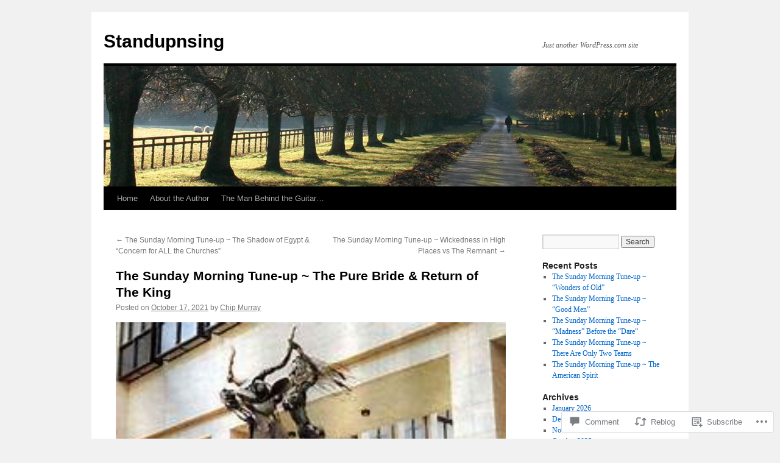

--- FILE ---
content_type: text/html; charset=UTF-8
request_url: https://shut-upn-sing.com/2021/10/17/the-sunday-morning-tune-up-the-pure-bride-return-of-the-king/
body_size: 25922
content:
<!DOCTYPE html>
<html lang="en">
<head>
<meta charset="UTF-8" />
<title>
The Sunday Morning Tune-up ~ The Pure Bride &amp; Return of The King | Standupnsing</title>
<link rel="profile" href="https://gmpg.org/xfn/11" />
<link rel="stylesheet" type="text/css" media="all" href="https://s0.wp.com/wp-content/themes/pub/twentyten/style.css?m=1659017451i&amp;ver=20190507" />
<link rel="pingback" href="https://shut-upn-sing.com/xmlrpc.php">
<meta name='robots' content='max-image-preview:large' />

<!-- Async WordPress.com Remote Login -->
<script id="wpcom_remote_login_js">
var wpcom_remote_login_extra_auth = '';
function wpcom_remote_login_remove_dom_node_id( element_id ) {
	var dom_node = document.getElementById( element_id );
	if ( dom_node ) { dom_node.parentNode.removeChild( dom_node ); }
}
function wpcom_remote_login_remove_dom_node_classes( class_name ) {
	var dom_nodes = document.querySelectorAll( '.' + class_name );
	for ( var i = 0; i < dom_nodes.length; i++ ) {
		dom_nodes[ i ].parentNode.removeChild( dom_nodes[ i ] );
	}
}
function wpcom_remote_login_final_cleanup() {
	wpcom_remote_login_remove_dom_node_classes( "wpcom_remote_login_msg" );
	wpcom_remote_login_remove_dom_node_id( "wpcom_remote_login_key" );
	wpcom_remote_login_remove_dom_node_id( "wpcom_remote_login_validate" );
	wpcom_remote_login_remove_dom_node_id( "wpcom_remote_login_js" );
	wpcom_remote_login_remove_dom_node_id( "wpcom_request_access_iframe" );
	wpcom_remote_login_remove_dom_node_id( "wpcom_request_access_styles" );
}

// Watch for messages back from the remote login
window.addEventListener( "message", function( e ) {
	if ( e.origin === "https://r-login.wordpress.com" ) {
		var data = {};
		try {
			data = JSON.parse( e.data );
		} catch( e ) {
			wpcom_remote_login_final_cleanup();
			return;
		}

		if ( data.msg === 'LOGIN' ) {
			// Clean up the login check iframe
			wpcom_remote_login_remove_dom_node_id( "wpcom_remote_login_key" );

			var id_regex = new RegExp( /^[0-9]+$/ );
			var token_regex = new RegExp( /^.*|.*|.*$/ );
			if (
				token_regex.test( data.token )
				&& id_regex.test( data.wpcomid )
			) {
				// We have everything we need to ask for a login
				var script = document.createElement( "script" );
				script.setAttribute( "id", "wpcom_remote_login_validate" );
				script.src = '/remote-login.php?wpcom_remote_login=validate'
					+ '&wpcomid=' + data.wpcomid
					+ '&token=' + encodeURIComponent( data.token )
					+ '&host=' + window.location.protocol
					+ '//' + window.location.hostname
					+ '&postid=6753'
					+ '&is_singular=1';
				document.body.appendChild( script );
			}

			return;
		}

		// Safari ITP, not logged in, so redirect
		if ( data.msg === 'LOGIN-REDIRECT' ) {
			window.location = 'https://wordpress.com/log-in?redirect_to=' + window.location.href;
			return;
		}

		// Safari ITP, storage access failed, remove the request
		if ( data.msg === 'LOGIN-REMOVE' ) {
			var css_zap = 'html { -webkit-transition: margin-top 1s; transition: margin-top 1s; } /* 9001 */ html { margin-top: 0 !important; } * html body { margin-top: 0 !important; } @media screen and ( max-width: 782px ) { html { margin-top: 0 !important; } * html body { margin-top: 0 !important; } }';
			var style_zap = document.createElement( 'style' );
			style_zap.type = 'text/css';
			style_zap.appendChild( document.createTextNode( css_zap ) );
			document.body.appendChild( style_zap );

			var e = document.getElementById( 'wpcom_request_access_iframe' );
			e.parentNode.removeChild( e );

			document.cookie = 'wordpress_com_login_access=denied; path=/; max-age=31536000';

			return;
		}

		// Safari ITP
		if ( data.msg === 'REQUEST_ACCESS' ) {
			console.log( 'request access: safari' );

			// Check ITP iframe enable/disable knob
			if ( wpcom_remote_login_extra_auth !== 'safari_itp_iframe' ) {
				return;
			}

			// If we are in a "private window" there is no ITP.
			var private_window = false;
			try {
				var opendb = window.openDatabase( null, null, null, null );
			} catch( e ) {
				private_window = true;
			}

			if ( private_window ) {
				console.log( 'private window' );
				return;
			}

			var iframe = document.createElement( 'iframe' );
			iframe.id = 'wpcom_request_access_iframe';
			iframe.setAttribute( 'scrolling', 'no' );
			iframe.setAttribute( 'sandbox', 'allow-storage-access-by-user-activation allow-scripts allow-same-origin allow-top-navigation-by-user-activation' );
			iframe.src = 'https://r-login.wordpress.com/remote-login.php?wpcom_remote_login=request_access&origin=' + encodeURIComponent( data.origin ) + '&wpcomid=' + encodeURIComponent( data.wpcomid );

			var css = 'html { -webkit-transition: margin-top 1s; transition: margin-top 1s; } /* 9001 */ html { margin-top: 46px !important; } * html body { margin-top: 46px !important; } @media screen and ( max-width: 660px ) { html { margin-top: 71px !important; } * html body { margin-top: 71px !important; } #wpcom_request_access_iframe { display: block; height: 71px !important; } } #wpcom_request_access_iframe { border: 0px; height: 46px; position: fixed; top: 0; left: 0; width: 100%; min-width: 100%; z-index: 99999; background: #23282d; } ';

			var style = document.createElement( 'style' );
			style.type = 'text/css';
			style.id = 'wpcom_request_access_styles';
			style.appendChild( document.createTextNode( css ) );
			document.body.appendChild( style );

			document.body.appendChild( iframe );
		}

		if ( data.msg === 'DONE' ) {
			wpcom_remote_login_final_cleanup();
		}
	}
}, false );

// Inject the remote login iframe after the page has had a chance to load
// more critical resources
window.addEventListener( "DOMContentLoaded", function( e ) {
	var iframe = document.createElement( "iframe" );
	iframe.style.display = "none";
	iframe.setAttribute( "scrolling", "no" );
	iframe.setAttribute( "id", "wpcom_remote_login_key" );
	iframe.src = "https://r-login.wordpress.com/remote-login.php"
		+ "?wpcom_remote_login=key"
		+ "&origin=aHR0cHM6Ly9zaHV0LXVwbi1zaW5nLmNvbQ%3D%3D"
		+ "&wpcomid=17881639"
		+ "&time=" + Math.floor( Date.now() / 1000 );
	document.body.appendChild( iframe );
}, false );
</script>
<link rel='dns-prefetch' href='//s0.wp.com' />
<link rel='dns-prefetch' href='//widgets.wp.com' />
<link rel="alternate" type="application/rss+xml" title="Standupnsing &raquo; Feed" href="https://shut-upn-sing.com/feed/" />
<link rel="alternate" type="application/rss+xml" title="Standupnsing &raquo; Comments Feed" href="https://shut-upn-sing.com/comments/feed/" />
<link rel="alternate" type="application/rss+xml" title="Standupnsing &raquo; The Sunday Morning Tune-up ~ The Pure Bride &amp; Return of The&nbsp;King Comments Feed" href="https://shut-upn-sing.com/2021/10/17/the-sunday-morning-tune-up-the-pure-bride-return-of-the-king/feed/" />
	<script type="text/javascript">
		/* <![CDATA[ */
		function addLoadEvent(func) {
			var oldonload = window.onload;
			if (typeof window.onload != 'function') {
				window.onload = func;
			} else {
				window.onload = function () {
					oldonload();
					func();
				}
			}
		}
		/* ]]> */
	</script>
	<link crossorigin='anonymous' rel='stylesheet' id='all-css-0-1' href='/_static/??-eJxtzEkKgDAQRNELGZs4EDfiWUJsxMzYHby+RARB3BQ8KD6cWZgUGSNDKCL7su2RwCJnbdxjCCnVWYtHggO9ZlxFTsQftYaogf+k3x2+4Vv1voRZqrHvpkHJwV5glDTa&cssminify=yes' type='text/css' media='all' />
<style id='wp-emoji-styles-inline-css'>

	img.wp-smiley, img.emoji {
		display: inline !important;
		border: none !important;
		box-shadow: none !important;
		height: 1em !important;
		width: 1em !important;
		margin: 0 0.07em !important;
		vertical-align: -0.1em !important;
		background: none !important;
		padding: 0 !important;
	}
/*# sourceURL=wp-emoji-styles-inline-css */
</style>
<link crossorigin='anonymous' rel='stylesheet' id='all-css-2-1' href='/wp-content/plugins/gutenberg-core/v22.2.0/build/styles/block-library/style.css?m=1764855221i&cssminify=yes' type='text/css' media='all' />
<style id='wp-block-library-inline-css'>
.has-text-align-justify {
	text-align:justify;
}
.has-text-align-justify{text-align:justify;}

/*# sourceURL=wp-block-library-inline-css */
</style><style id='wp-block-paragraph-inline-css'>
.is-small-text{font-size:.875em}.is-regular-text{font-size:1em}.is-large-text{font-size:2.25em}.is-larger-text{font-size:3em}.has-drop-cap:not(:focus):first-letter{float:left;font-size:8.4em;font-style:normal;font-weight:100;line-height:.68;margin:.05em .1em 0 0;text-transform:uppercase}body.rtl .has-drop-cap:not(:focus):first-letter{float:none;margin-left:.1em}p.has-drop-cap.has-background{overflow:hidden}:root :where(p.has-background){padding:1.25em 2.375em}:where(p.has-text-color:not(.has-link-color)) a{color:inherit}p.has-text-align-left[style*="writing-mode:vertical-lr"],p.has-text-align-right[style*="writing-mode:vertical-rl"]{rotate:180deg}
/*# sourceURL=/wp-content/plugins/gutenberg-core/v22.2.0/build/styles/block-library/paragraph/style.css */
</style>
<style id='wp-block-image-inline-css'>
.wp-block-image>a,.wp-block-image>figure>a{display:inline-block}.wp-block-image img{box-sizing:border-box;height:auto;max-width:100%;vertical-align:bottom}@media not (prefers-reduced-motion){.wp-block-image img.hide{visibility:hidden}.wp-block-image img.show{animation:show-content-image .4s}}.wp-block-image[style*=border-radius] img,.wp-block-image[style*=border-radius]>a{border-radius:inherit}.wp-block-image.has-custom-border img{box-sizing:border-box}.wp-block-image.aligncenter{text-align:center}.wp-block-image.alignfull>a,.wp-block-image.alignwide>a{width:100%}.wp-block-image.alignfull img,.wp-block-image.alignwide img{height:auto;width:100%}.wp-block-image .aligncenter,.wp-block-image .alignleft,.wp-block-image .alignright,.wp-block-image.aligncenter,.wp-block-image.alignleft,.wp-block-image.alignright{display:table}.wp-block-image .aligncenter>figcaption,.wp-block-image .alignleft>figcaption,.wp-block-image .alignright>figcaption,.wp-block-image.aligncenter>figcaption,.wp-block-image.alignleft>figcaption,.wp-block-image.alignright>figcaption{caption-side:bottom;display:table-caption}.wp-block-image .alignleft{float:left;margin:.5em 1em .5em 0}.wp-block-image .alignright{float:right;margin:.5em 0 .5em 1em}.wp-block-image .aligncenter{margin-left:auto;margin-right:auto}.wp-block-image :where(figcaption){margin-bottom:1em;margin-top:.5em}.wp-block-image.is-style-circle-mask img{border-radius:9999px}@supports ((-webkit-mask-image:none) or (mask-image:none)) or (-webkit-mask-image:none){.wp-block-image.is-style-circle-mask img{border-radius:0;-webkit-mask-image:url('data:image/svg+xml;utf8,<svg viewBox="0 0 100 100" xmlns="http://www.w3.org/2000/svg"><circle cx="50" cy="50" r="50"/></svg>');mask-image:url('data:image/svg+xml;utf8,<svg viewBox="0 0 100 100" xmlns="http://www.w3.org/2000/svg"><circle cx="50" cy="50" r="50"/></svg>');mask-mode:alpha;-webkit-mask-position:center;mask-position:center;-webkit-mask-repeat:no-repeat;mask-repeat:no-repeat;-webkit-mask-size:contain;mask-size:contain}}:root :where(.wp-block-image.is-style-rounded img,.wp-block-image .is-style-rounded img){border-radius:9999px}.wp-block-image figure{margin:0}.wp-lightbox-container{display:flex;flex-direction:column;position:relative}.wp-lightbox-container img{cursor:zoom-in}.wp-lightbox-container img:hover+button{opacity:1}.wp-lightbox-container button{align-items:center;backdrop-filter:blur(16px) saturate(180%);background-color:#5a5a5a40;border:none;border-radius:4px;cursor:zoom-in;display:flex;height:20px;justify-content:center;opacity:0;padding:0;position:absolute;right:16px;text-align:center;top:16px;width:20px;z-index:100}@media not (prefers-reduced-motion){.wp-lightbox-container button{transition:opacity .2s ease}}.wp-lightbox-container button:focus-visible{outline:3px auto #5a5a5a40;outline:3px auto -webkit-focus-ring-color;outline-offset:3px}.wp-lightbox-container button:hover{cursor:pointer;opacity:1}.wp-lightbox-container button:focus{opacity:1}.wp-lightbox-container button:focus,.wp-lightbox-container button:hover,.wp-lightbox-container button:not(:hover):not(:active):not(.has-background){background-color:#5a5a5a40;border:none}.wp-lightbox-overlay{box-sizing:border-box;cursor:zoom-out;height:100vh;left:0;overflow:hidden;position:fixed;top:0;visibility:hidden;width:100%;z-index:100000}.wp-lightbox-overlay .close-button{align-items:center;cursor:pointer;display:flex;justify-content:center;min-height:40px;min-width:40px;padding:0;position:absolute;right:calc(env(safe-area-inset-right) + 16px);top:calc(env(safe-area-inset-top) + 16px);z-index:5000000}.wp-lightbox-overlay .close-button:focus,.wp-lightbox-overlay .close-button:hover,.wp-lightbox-overlay .close-button:not(:hover):not(:active):not(.has-background){background:none;border:none}.wp-lightbox-overlay .lightbox-image-container{height:var(--wp--lightbox-container-height);left:50%;overflow:hidden;position:absolute;top:50%;transform:translate(-50%,-50%);transform-origin:top left;width:var(--wp--lightbox-container-width);z-index:9999999999}.wp-lightbox-overlay .wp-block-image{align-items:center;box-sizing:border-box;display:flex;height:100%;justify-content:center;margin:0;position:relative;transform-origin:0 0;width:100%;z-index:3000000}.wp-lightbox-overlay .wp-block-image img{height:var(--wp--lightbox-image-height);min-height:var(--wp--lightbox-image-height);min-width:var(--wp--lightbox-image-width);width:var(--wp--lightbox-image-width)}.wp-lightbox-overlay .wp-block-image figcaption{display:none}.wp-lightbox-overlay button{background:none;border:none}.wp-lightbox-overlay .scrim{background-color:#fff;height:100%;opacity:.9;position:absolute;width:100%;z-index:2000000}.wp-lightbox-overlay.active{visibility:visible}@media not (prefers-reduced-motion){.wp-lightbox-overlay.active{animation:turn-on-visibility .25s both}.wp-lightbox-overlay.active img{animation:turn-on-visibility .35s both}.wp-lightbox-overlay.show-closing-animation:not(.active){animation:turn-off-visibility .35s both}.wp-lightbox-overlay.show-closing-animation:not(.active) img{animation:turn-off-visibility .25s both}.wp-lightbox-overlay.zoom.active{animation:none;opacity:1;visibility:visible}.wp-lightbox-overlay.zoom.active .lightbox-image-container{animation:lightbox-zoom-in .4s}.wp-lightbox-overlay.zoom.active .lightbox-image-container img{animation:none}.wp-lightbox-overlay.zoom.active .scrim{animation:turn-on-visibility .4s forwards}.wp-lightbox-overlay.zoom.show-closing-animation:not(.active){animation:none}.wp-lightbox-overlay.zoom.show-closing-animation:not(.active) .lightbox-image-container{animation:lightbox-zoom-out .4s}.wp-lightbox-overlay.zoom.show-closing-animation:not(.active) .lightbox-image-container img{animation:none}.wp-lightbox-overlay.zoom.show-closing-animation:not(.active) .scrim{animation:turn-off-visibility .4s forwards}}@keyframes show-content-image{0%{visibility:hidden}99%{visibility:hidden}to{visibility:visible}}@keyframes turn-on-visibility{0%{opacity:0}to{opacity:1}}@keyframes turn-off-visibility{0%{opacity:1;visibility:visible}99%{opacity:0;visibility:visible}to{opacity:0;visibility:hidden}}@keyframes lightbox-zoom-in{0%{transform:translate(calc((-100vw + var(--wp--lightbox-scrollbar-width))/2 + var(--wp--lightbox-initial-left-position)),calc(-50vh + var(--wp--lightbox-initial-top-position))) scale(var(--wp--lightbox-scale))}to{transform:translate(-50%,-50%) scale(1)}}@keyframes lightbox-zoom-out{0%{transform:translate(-50%,-50%) scale(1);visibility:visible}99%{visibility:visible}to{transform:translate(calc((-100vw + var(--wp--lightbox-scrollbar-width))/2 + var(--wp--lightbox-initial-left-position)),calc(-50vh + var(--wp--lightbox-initial-top-position))) scale(var(--wp--lightbox-scale));visibility:hidden}}
/*# sourceURL=/wp-content/plugins/gutenberg-core/v22.2.0/build/styles/block-library/image/style.css */
</style>
<style id='wp-block-image-theme-inline-css'>
:root :where(.wp-block-image figcaption){color:#555;font-size:13px;text-align:center}.is-dark-theme :root :where(.wp-block-image figcaption){color:#ffffffa6}.wp-block-image{margin:0 0 1em}
/*# sourceURL=/wp-content/plugins/gutenberg-core/v22.2.0/build/styles/block-library/image/theme.css */
</style>
<style id='global-styles-inline-css'>
:root{--wp--preset--aspect-ratio--square: 1;--wp--preset--aspect-ratio--4-3: 4/3;--wp--preset--aspect-ratio--3-4: 3/4;--wp--preset--aspect-ratio--3-2: 3/2;--wp--preset--aspect-ratio--2-3: 2/3;--wp--preset--aspect-ratio--16-9: 16/9;--wp--preset--aspect-ratio--9-16: 9/16;--wp--preset--color--black: #000;--wp--preset--color--cyan-bluish-gray: #abb8c3;--wp--preset--color--white: #fff;--wp--preset--color--pale-pink: #f78da7;--wp--preset--color--vivid-red: #cf2e2e;--wp--preset--color--luminous-vivid-orange: #ff6900;--wp--preset--color--luminous-vivid-amber: #fcb900;--wp--preset--color--light-green-cyan: #7bdcb5;--wp--preset--color--vivid-green-cyan: #00d084;--wp--preset--color--pale-cyan-blue: #8ed1fc;--wp--preset--color--vivid-cyan-blue: #0693e3;--wp--preset--color--vivid-purple: #9b51e0;--wp--preset--color--blue: #0066cc;--wp--preset--color--medium-gray: #666;--wp--preset--color--light-gray: #f1f1f1;--wp--preset--gradient--vivid-cyan-blue-to-vivid-purple: linear-gradient(135deg,rgb(6,147,227) 0%,rgb(155,81,224) 100%);--wp--preset--gradient--light-green-cyan-to-vivid-green-cyan: linear-gradient(135deg,rgb(122,220,180) 0%,rgb(0,208,130) 100%);--wp--preset--gradient--luminous-vivid-amber-to-luminous-vivid-orange: linear-gradient(135deg,rgb(252,185,0) 0%,rgb(255,105,0) 100%);--wp--preset--gradient--luminous-vivid-orange-to-vivid-red: linear-gradient(135deg,rgb(255,105,0) 0%,rgb(207,46,46) 100%);--wp--preset--gradient--very-light-gray-to-cyan-bluish-gray: linear-gradient(135deg,rgb(238,238,238) 0%,rgb(169,184,195) 100%);--wp--preset--gradient--cool-to-warm-spectrum: linear-gradient(135deg,rgb(74,234,220) 0%,rgb(151,120,209) 20%,rgb(207,42,186) 40%,rgb(238,44,130) 60%,rgb(251,105,98) 80%,rgb(254,248,76) 100%);--wp--preset--gradient--blush-light-purple: linear-gradient(135deg,rgb(255,206,236) 0%,rgb(152,150,240) 100%);--wp--preset--gradient--blush-bordeaux: linear-gradient(135deg,rgb(254,205,165) 0%,rgb(254,45,45) 50%,rgb(107,0,62) 100%);--wp--preset--gradient--luminous-dusk: linear-gradient(135deg,rgb(255,203,112) 0%,rgb(199,81,192) 50%,rgb(65,88,208) 100%);--wp--preset--gradient--pale-ocean: linear-gradient(135deg,rgb(255,245,203) 0%,rgb(182,227,212) 50%,rgb(51,167,181) 100%);--wp--preset--gradient--electric-grass: linear-gradient(135deg,rgb(202,248,128) 0%,rgb(113,206,126) 100%);--wp--preset--gradient--midnight: linear-gradient(135deg,rgb(2,3,129) 0%,rgb(40,116,252) 100%);--wp--preset--font-size--small: 13px;--wp--preset--font-size--medium: 20px;--wp--preset--font-size--large: 36px;--wp--preset--font-size--x-large: 42px;--wp--preset--font-family--albert-sans: 'Albert Sans', sans-serif;--wp--preset--font-family--alegreya: Alegreya, serif;--wp--preset--font-family--arvo: Arvo, serif;--wp--preset--font-family--bodoni-moda: 'Bodoni Moda', serif;--wp--preset--font-family--bricolage-grotesque: 'Bricolage Grotesque', sans-serif;--wp--preset--font-family--cabin: Cabin, sans-serif;--wp--preset--font-family--chivo: Chivo, sans-serif;--wp--preset--font-family--commissioner: Commissioner, sans-serif;--wp--preset--font-family--cormorant: Cormorant, serif;--wp--preset--font-family--courier-prime: 'Courier Prime', monospace;--wp--preset--font-family--crimson-pro: 'Crimson Pro', serif;--wp--preset--font-family--dm-mono: 'DM Mono', monospace;--wp--preset--font-family--dm-sans: 'DM Sans', sans-serif;--wp--preset--font-family--dm-serif-display: 'DM Serif Display', serif;--wp--preset--font-family--domine: Domine, serif;--wp--preset--font-family--eb-garamond: 'EB Garamond', serif;--wp--preset--font-family--epilogue: Epilogue, sans-serif;--wp--preset--font-family--fahkwang: Fahkwang, sans-serif;--wp--preset--font-family--figtree: Figtree, sans-serif;--wp--preset--font-family--fira-sans: 'Fira Sans', sans-serif;--wp--preset--font-family--fjalla-one: 'Fjalla One', sans-serif;--wp--preset--font-family--fraunces: Fraunces, serif;--wp--preset--font-family--gabarito: Gabarito, system-ui;--wp--preset--font-family--ibm-plex-mono: 'IBM Plex Mono', monospace;--wp--preset--font-family--ibm-plex-sans: 'IBM Plex Sans', sans-serif;--wp--preset--font-family--ibarra-real-nova: 'Ibarra Real Nova', serif;--wp--preset--font-family--instrument-serif: 'Instrument Serif', serif;--wp--preset--font-family--inter: Inter, sans-serif;--wp--preset--font-family--josefin-sans: 'Josefin Sans', sans-serif;--wp--preset--font-family--jost: Jost, sans-serif;--wp--preset--font-family--libre-baskerville: 'Libre Baskerville', serif;--wp--preset--font-family--libre-franklin: 'Libre Franklin', sans-serif;--wp--preset--font-family--literata: Literata, serif;--wp--preset--font-family--lora: Lora, serif;--wp--preset--font-family--merriweather: Merriweather, serif;--wp--preset--font-family--montserrat: Montserrat, sans-serif;--wp--preset--font-family--newsreader: Newsreader, serif;--wp--preset--font-family--noto-sans-mono: 'Noto Sans Mono', sans-serif;--wp--preset--font-family--nunito: Nunito, sans-serif;--wp--preset--font-family--open-sans: 'Open Sans', sans-serif;--wp--preset--font-family--overpass: Overpass, sans-serif;--wp--preset--font-family--pt-serif: 'PT Serif', serif;--wp--preset--font-family--petrona: Petrona, serif;--wp--preset--font-family--piazzolla: Piazzolla, serif;--wp--preset--font-family--playfair-display: 'Playfair Display', serif;--wp--preset--font-family--plus-jakarta-sans: 'Plus Jakarta Sans', sans-serif;--wp--preset--font-family--poppins: Poppins, sans-serif;--wp--preset--font-family--raleway: Raleway, sans-serif;--wp--preset--font-family--roboto: Roboto, sans-serif;--wp--preset--font-family--roboto-slab: 'Roboto Slab', serif;--wp--preset--font-family--rubik: Rubik, sans-serif;--wp--preset--font-family--rufina: Rufina, serif;--wp--preset--font-family--sora: Sora, sans-serif;--wp--preset--font-family--source-sans-3: 'Source Sans 3', sans-serif;--wp--preset--font-family--source-serif-4: 'Source Serif 4', serif;--wp--preset--font-family--space-mono: 'Space Mono', monospace;--wp--preset--font-family--syne: Syne, sans-serif;--wp--preset--font-family--texturina: Texturina, serif;--wp--preset--font-family--urbanist: Urbanist, sans-serif;--wp--preset--font-family--work-sans: 'Work Sans', sans-serif;--wp--preset--spacing--20: 0.44rem;--wp--preset--spacing--30: 0.67rem;--wp--preset--spacing--40: 1rem;--wp--preset--spacing--50: 1.5rem;--wp--preset--spacing--60: 2.25rem;--wp--preset--spacing--70: 3.38rem;--wp--preset--spacing--80: 5.06rem;--wp--preset--shadow--natural: 6px 6px 9px rgba(0, 0, 0, 0.2);--wp--preset--shadow--deep: 12px 12px 50px rgba(0, 0, 0, 0.4);--wp--preset--shadow--sharp: 6px 6px 0px rgba(0, 0, 0, 0.2);--wp--preset--shadow--outlined: 6px 6px 0px -3px rgb(255, 255, 255), 6px 6px rgb(0, 0, 0);--wp--preset--shadow--crisp: 6px 6px 0px rgb(0, 0, 0);}:where(.is-layout-flex){gap: 0.5em;}:where(.is-layout-grid){gap: 0.5em;}body .is-layout-flex{display: flex;}.is-layout-flex{flex-wrap: wrap;align-items: center;}.is-layout-flex > :is(*, div){margin: 0;}body .is-layout-grid{display: grid;}.is-layout-grid > :is(*, div){margin: 0;}:where(.wp-block-columns.is-layout-flex){gap: 2em;}:where(.wp-block-columns.is-layout-grid){gap: 2em;}:where(.wp-block-post-template.is-layout-flex){gap: 1.25em;}:where(.wp-block-post-template.is-layout-grid){gap: 1.25em;}.has-black-color{color: var(--wp--preset--color--black) !important;}.has-cyan-bluish-gray-color{color: var(--wp--preset--color--cyan-bluish-gray) !important;}.has-white-color{color: var(--wp--preset--color--white) !important;}.has-pale-pink-color{color: var(--wp--preset--color--pale-pink) !important;}.has-vivid-red-color{color: var(--wp--preset--color--vivid-red) !important;}.has-luminous-vivid-orange-color{color: var(--wp--preset--color--luminous-vivid-orange) !important;}.has-luminous-vivid-amber-color{color: var(--wp--preset--color--luminous-vivid-amber) !important;}.has-light-green-cyan-color{color: var(--wp--preset--color--light-green-cyan) !important;}.has-vivid-green-cyan-color{color: var(--wp--preset--color--vivid-green-cyan) !important;}.has-pale-cyan-blue-color{color: var(--wp--preset--color--pale-cyan-blue) !important;}.has-vivid-cyan-blue-color{color: var(--wp--preset--color--vivid-cyan-blue) !important;}.has-vivid-purple-color{color: var(--wp--preset--color--vivid-purple) !important;}.has-black-background-color{background-color: var(--wp--preset--color--black) !important;}.has-cyan-bluish-gray-background-color{background-color: var(--wp--preset--color--cyan-bluish-gray) !important;}.has-white-background-color{background-color: var(--wp--preset--color--white) !important;}.has-pale-pink-background-color{background-color: var(--wp--preset--color--pale-pink) !important;}.has-vivid-red-background-color{background-color: var(--wp--preset--color--vivid-red) !important;}.has-luminous-vivid-orange-background-color{background-color: var(--wp--preset--color--luminous-vivid-orange) !important;}.has-luminous-vivid-amber-background-color{background-color: var(--wp--preset--color--luminous-vivid-amber) !important;}.has-light-green-cyan-background-color{background-color: var(--wp--preset--color--light-green-cyan) !important;}.has-vivid-green-cyan-background-color{background-color: var(--wp--preset--color--vivid-green-cyan) !important;}.has-pale-cyan-blue-background-color{background-color: var(--wp--preset--color--pale-cyan-blue) !important;}.has-vivid-cyan-blue-background-color{background-color: var(--wp--preset--color--vivid-cyan-blue) !important;}.has-vivid-purple-background-color{background-color: var(--wp--preset--color--vivid-purple) !important;}.has-black-border-color{border-color: var(--wp--preset--color--black) !important;}.has-cyan-bluish-gray-border-color{border-color: var(--wp--preset--color--cyan-bluish-gray) !important;}.has-white-border-color{border-color: var(--wp--preset--color--white) !important;}.has-pale-pink-border-color{border-color: var(--wp--preset--color--pale-pink) !important;}.has-vivid-red-border-color{border-color: var(--wp--preset--color--vivid-red) !important;}.has-luminous-vivid-orange-border-color{border-color: var(--wp--preset--color--luminous-vivid-orange) !important;}.has-luminous-vivid-amber-border-color{border-color: var(--wp--preset--color--luminous-vivid-amber) !important;}.has-light-green-cyan-border-color{border-color: var(--wp--preset--color--light-green-cyan) !important;}.has-vivid-green-cyan-border-color{border-color: var(--wp--preset--color--vivid-green-cyan) !important;}.has-pale-cyan-blue-border-color{border-color: var(--wp--preset--color--pale-cyan-blue) !important;}.has-vivid-cyan-blue-border-color{border-color: var(--wp--preset--color--vivid-cyan-blue) !important;}.has-vivid-purple-border-color{border-color: var(--wp--preset--color--vivid-purple) !important;}.has-vivid-cyan-blue-to-vivid-purple-gradient-background{background: var(--wp--preset--gradient--vivid-cyan-blue-to-vivid-purple) !important;}.has-light-green-cyan-to-vivid-green-cyan-gradient-background{background: var(--wp--preset--gradient--light-green-cyan-to-vivid-green-cyan) !important;}.has-luminous-vivid-amber-to-luminous-vivid-orange-gradient-background{background: var(--wp--preset--gradient--luminous-vivid-amber-to-luminous-vivid-orange) !important;}.has-luminous-vivid-orange-to-vivid-red-gradient-background{background: var(--wp--preset--gradient--luminous-vivid-orange-to-vivid-red) !important;}.has-very-light-gray-to-cyan-bluish-gray-gradient-background{background: var(--wp--preset--gradient--very-light-gray-to-cyan-bluish-gray) !important;}.has-cool-to-warm-spectrum-gradient-background{background: var(--wp--preset--gradient--cool-to-warm-spectrum) !important;}.has-blush-light-purple-gradient-background{background: var(--wp--preset--gradient--blush-light-purple) !important;}.has-blush-bordeaux-gradient-background{background: var(--wp--preset--gradient--blush-bordeaux) !important;}.has-luminous-dusk-gradient-background{background: var(--wp--preset--gradient--luminous-dusk) !important;}.has-pale-ocean-gradient-background{background: var(--wp--preset--gradient--pale-ocean) !important;}.has-electric-grass-gradient-background{background: var(--wp--preset--gradient--electric-grass) !important;}.has-midnight-gradient-background{background: var(--wp--preset--gradient--midnight) !important;}.has-small-font-size{font-size: var(--wp--preset--font-size--small) !important;}.has-medium-font-size{font-size: var(--wp--preset--font-size--medium) !important;}.has-large-font-size{font-size: var(--wp--preset--font-size--large) !important;}.has-x-large-font-size{font-size: var(--wp--preset--font-size--x-large) !important;}.has-albert-sans-font-family{font-family: var(--wp--preset--font-family--albert-sans) !important;}.has-alegreya-font-family{font-family: var(--wp--preset--font-family--alegreya) !important;}.has-arvo-font-family{font-family: var(--wp--preset--font-family--arvo) !important;}.has-bodoni-moda-font-family{font-family: var(--wp--preset--font-family--bodoni-moda) !important;}.has-bricolage-grotesque-font-family{font-family: var(--wp--preset--font-family--bricolage-grotesque) !important;}.has-cabin-font-family{font-family: var(--wp--preset--font-family--cabin) !important;}.has-chivo-font-family{font-family: var(--wp--preset--font-family--chivo) !important;}.has-commissioner-font-family{font-family: var(--wp--preset--font-family--commissioner) !important;}.has-cormorant-font-family{font-family: var(--wp--preset--font-family--cormorant) !important;}.has-courier-prime-font-family{font-family: var(--wp--preset--font-family--courier-prime) !important;}.has-crimson-pro-font-family{font-family: var(--wp--preset--font-family--crimson-pro) !important;}.has-dm-mono-font-family{font-family: var(--wp--preset--font-family--dm-mono) !important;}.has-dm-sans-font-family{font-family: var(--wp--preset--font-family--dm-sans) !important;}.has-dm-serif-display-font-family{font-family: var(--wp--preset--font-family--dm-serif-display) !important;}.has-domine-font-family{font-family: var(--wp--preset--font-family--domine) !important;}.has-eb-garamond-font-family{font-family: var(--wp--preset--font-family--eb-garamond) !important;}.has-epilogue-font-family{font-family: var(--wp--preset--font-family--epilogue) !important;}.has-fahkwang-font-family{font-family: var(--wp--preset--font-family--fahkwang) !important;}.has-figtree-font-family{font-family: var(--wp--preset--font-family--figtree) !important;}.has-fira-sans-font-family{font-family: var(--wp--preset--font-family--fira-sans) !important;}.has-fjalla-one-font-family{font-family: var(--wp--preset--font-family--fjalla-one) !important;}.has-fraunces-font-family{font-family: var(--wp--preset--font-family--fraunces) !important;}.has-gabarito-font-family{font-family: var(--wp--preset--font-family--gabarito) !important;}.has-ibm-plex-mono-font-family{font-family: var(--wp--preset--font-family--ibm-plex-mono) !important;}.has-ibm-plex-sans-font-family{font-family: var(--wp--preset--font-family--ibm-plex-sans) !important;}.has-ibarra-real-nova-font-family{font-family: var(--wp--preset--font-family--ibarra-real-nova) !important;}.has-instrument-serif-font-family{font-family: var(--wp--preset--font-family--instrument-serif) !important;}.has-inter-font-family{font-family: var(--wp--preset--font-family--inter) !important;}.has-josefin-sans-font-family{font-family: var(--wp--preset--font-family--josefin-sans) !important;}.has-jost-font-family{font-family: var(--wp--preset--font-family--jost) !important;}.has-libre-baskerville-font-family{font-family: var(--wp--preset--font-family--libre-baskerville) !important;}.has-libre-franklin-font-family{font-family: var(--wp--preset--font-family--libre-franklin) !important;}.has-literata-font-family{font-family: var(--wp--preset--font-family--literata) !important;}.has-lora-font-family{font-family: var(--wp--preset--font-family--lora) !important;}.has-merriweather-font-family{font-family: var(--wp--preset--font-family--merriweather) !important;}.has-montserrat-font-family{font-family: var(--wp--preset--font-family--montserrat) !important;}.has-newsreader-font-family{font-family: var(--wp--preset--font-family--newsreader) !important;}.has-noto-sans-mono-font-family{font-family: var(--wp--preset--font-family--noto-sans-mono) !important;}.has-nunito-font-family{font-family: var(--wp--preset--font-family--nunito) !important;}.has-open-sans-font-family{font-family: var(--wp--preset--font-family--open-sans) !important;}.has-overpass-font-family{font-family: var(--wp--preset--font-family--overpass) !important;}.has-pt-serif-font-family{font-family: var(--wp--preset--font-family--pt-serif) !important;}.has-petrona-font-family{font-family: var(--wp--preset--font-family--petrona) !important;}.has-piazzolla-font-family{font-family: var(--wp--preset--font-family--piazzolla) !important;}.has-playfair-display-font-family{font-family: var(--wp--preset--font-family--playfair-display) !important;}.has-plus-jakarta-sans-font-family{font-family: var(--wp--preset--font-family--plus-jakarta-sans) !important;}.has-poppins-font-family{font-family: var(--wp--preset--font-family--poppins) !important;}.has-raleway-font-family{font-family: var(--wp--preset--font-family--raleway) !important;}.has-roboto-font-family{font-family: var(--wp--preset--font-family--roboto) !important;}.has-roboto-slab-font-family{font-family: var(--wp--preset--font-family--roboto-slab) !important;}.has-rubik-font-family{font-family: var(--wp--preset--font-family--rubik) !important;}.has-rufina-font-family{font-family: var(--wp--preset--font-family--rufina) !important;}.has-sora-font-family{font-family: var(--wp--preset--font-family--sora) !important;}.has-source-sans-3-font-family{font-family: var(--wp--preset--font-family--source-sans-3) !important;}.has-source-serif-4-font-family{font-family: var(--wp--preset--font-family--source-serif-4) !important;}.has-space-mono-font-family{font-family: var(--wp--preset--font-family--space-mono) !important;}.has-syne-font-family{font-family: var(--wp--preset--font-family--syne) !important;}.has-texturina-font-family{font-family: var(--wp--preset--font-family--texturina) !important;}.has-urbanist-font-family{font-family: var(--wp--preset--font-family--urbanist) !important;}.has-work-sans-font-family{font-family: var(--wp--preset--font-family--work-sans) !important;}
/*# sourceURL=global-styles-inline-css */
</style>

<style id='classic-theme-styles-inline-css'>
/*! This file is auto-generated */
.wp-block-button__link{color:#fff;background-color:#32373c;border-radius:9999px;box-shadow:none;text-decoration:none;padding:calc(.667em + 2px) calc(1.333em + 2px);font-size:1.125em}.wp-block-file__button{background:#32373c;color:#fff;text-decoration:none}
/*# sourceURL=/wp-includes/css/classic-themes.min.css */
</style>
<link crossorigin='anonymous' rel='stylesheet' id='all-css-4-1' href='/_static/??-eJx9jlmOAjEMRC+E2zTDsHwgjoKStAWBOIlip9HcftJCLAKJH0uuqlc2XjO4FJWiYg716KOgSzYkdxFcdP2m60E850BQaOyWOHjRRwJE/wJ1TmSGL0Vc4dlVqOmcjU4JpsEbCsQt9g275saAtbmQCLTJvjLoqYHyjTuTZuMu0KRbxc1ATinezcNIcUgFTdXERtW7DwylOLTVhwFHKradbuL0s7zv0zN73vXr1eZnvvzdLs7/kHh+KQ==&cssminify=yes' type='text/css' media='all' />
<link rel='stylesheet' id='verbum-gutenberg-css-css' href='https://widgets.wp.com/verbum-block-editor/block-editor.css?ver=1738686361' media='all' />
<link crossorigin='anonymous' rel='stylesheet' id='all-css-6-1' href='/_static/??-eJyFjsEOwjAMQ3+IECaxiR0Q37JVoRTaplpSVfv7hRsTEtxsy88ytgKOs1JW1AclEix1Rm0WrJbiHNm95OhEDvivK7pGglYcpy8gVSix+pAFF7JRb9KjtT7sL8gTg12ZNHDeGbjHKSxv9Jau3dCdzv3YX8bnBqh7UWU=&cssminify=yes' type='text/css' media='all' />
<style id='jetpack-global-styles-frontend-style-inline-css'>
:root { --font-headings: unset; --font-base: unset; --font-headings-default: -apple-system,BlinkMacSystemFont,"Segoe UI",Roboto,Oxygen-Sans,Ubuntu,Cantarell,"Helvetica Neue",sans-serif; --font-base-default: -apple-system,BlinkMacSystemFont,"Segoe UI",Roboto,Oxygen-Sans,Ubuntu,Cantarell,"Helvetica Neue",sans-serif;}
/*# sourceURL=jetpack-global-styles-frontend-style-inline-css */
</style>
<link crossorigin='anonymous' rel='stylesheet' id='all-css-8-1' href='/_static/??-eJyNjcEKwjAQRH/IuFRT6kX8FNkmS5K6yQY3Qfx7bfEiXrwM82B4A49qnJRGpUHupnIPqSgs1Cq624chi6zhO5OCRryTR++fW00l7J3qDv43XVNxoOISsmEJol/wY2uR8vs3WggsM/I6uOTzMI3Hw8lOg11eUT1JKA==&cssminify=yes' type='text/css' media='all' />
<script type="text/javascript" id="jetpack_related-posts-js-extra">
/* <![CDATA[ */
var related_posts_js_options = {"post_heading":"h4"};
//# sourceURL=jetpack_related-posts-js-extra
/* ]]> */
</script>
<script type="text/javascript" id="wpcom-actionbar-placeholder-js-extra">
/* <![CDATA[ */
var actionbardata = {"siteID":"17881639","postID":"6753","siteURL":"https://shut-upn-sing.com","xhrURL":"https://shut-upn-sing.com/wp-admin/admin-ajax.php","nonce":"dd15ffb2a3","isLoggedIn":"","statusMessage":"","subsEmailDefault":"instantly","proxyScriptUrl":"https://s0.wp.com/wp-content/js/wpcom-proxy-request.js?m=1513050504i&amp;ver=20211021","shortlink":"https://wp.me/p1d1Px-1KV","i18n":{"followedText":"New posts from this site will now appear in your \u003Ca href=\"https://wordpress.com/reader\"\u003EReader\u003C/a\u003E","foldBar":"Collapse this bar","unfoldBar":"Expand this bar","shortLinkCopied":"Shortlink copied to clipboard."}};
//# sourceURL=wpcom-actionbar-placeholder-js-extra
/* ]]> */
</script>
<script type="text/javascript" id="jetpack-mu-wpcom-settings-js-before">
/* <![CDATA[ */
var JETPACK_MU_WPCOM_SETTINGS = {"assetsUrl":"https://s0.wp.com/wp-content/mu-plugins/jetpack-mu-wpcom-plugin/moon/jetpack_vendor/automattic/jetpack-mu-wpcom/src/build/"};
//# sourceURL=jetpack-mu-wpcom-settings-js-before
/* ]]> */
</script>
<script crossorigin='anonymous' type='text/javascript'  src='/_static/??/wp-content/mu-plugins/jetpack-plugin/moon/_inc/build/related-posts/related-posts.min.js,/wp-content/js/rlt-proxy.js?m=1755006225j'></script>
<script type="text/javascript" id="rlt-proxy-js-after">
/* <![CDATA[ */
	rltInitialize( {"token":null,"iframeOrigins":["https:\/\/widgets.wp.com"]} );
//# sourceURL=rlt-proxy-js-after
/* ]]> */
</script>
<link rel="EditURI" type="application/rsd+xml" title="RSD" href="https://shutupnsing.wordpress.com/xmlrpc.php?rsd" />
<meta name="generator" content="WordPress.com" />
<link rel="canonical" href="https://shut-upn-sing.com/2021/10/17/the-sunday-morning-tune-up-the-pure-bride-return-of-the-king/" />
<link rel='shortlink' href='https://wp.me/p1d1Px-1KV' />
<link rel="alternate" type="application/json+oembed" href="https://public-api.wordpress.com/oembed/?format=json&amp;url=https%3A%2F%2Fshut-upn-sing.com%2F2021%2F10%2F17%2Fthe-sunday-morning-tune-up-the-pure-bride-return-of-the-king%2F&amp;for=wpcom-auto-discovery" /><link rel="alternate" type="application/xml+oembed" href="https://public-api.wordpress.com/oembed/?format=xml&amp;url=https%3A%2F%2Fshut-upn-sing.com%2F2021%2F10%2F17%2Fthe-sunday-morning-tune-up-the-pure-bride-return-of-the-king%2F&amp;for=wpcom-auto-discovery" />
<!-- Jetpack Open Graph Tags -->
<meta property="og:type" content="article" />
<meta property="og:title" content="The Sunday Morning Tune-up ~ The Pure Bride &amp; Return of The King" />
<meta property="og:url" content="https://shut-upn-sing.com/2021/10/17/the-sunday-morning-tune-up-the-pure-bride-return-of-the-king/" />
<meta property="og:description" content="The NWO Whore of Babylon Outside EU Headquarters “He that hath an ear, let him hear what the Spirit saith unto the churches.” ~ Revelation 3:6 I wonder why so many shepherds stopped hearing the Spi…" />
<meta property="article:published_time" content="2021-10-17T11:53:11+00:00" />
<meta property="article:modified_time" content="2021-10-17T11:56:13+00:00" />
<meta property="og:site_name" content="Standupnsing" />
<meta property="og:image" content="https://tse4.mm.bing.net/th?id=OIP.g-XJIbJZisXiCMcbose-qgAAAA&#038;pid=Api&#038;P=0&#038;w=232&#038;h=167" />
<meta property="og:image:width" content="672" />
<meta property="og:image:height" content="483" />
<meta property="og:image:alt" content="" />
<meta property="og:locale" content="en_US" />
<meta property="article:publisher" content="https://www.facebook.com/WordPresscom" />
<meta name="twitter:text:title" content="The Sunday Morning Tune-up ~ The Pure Bride &amp; Return of The&nbsp;King" />
<meta name="twitter:image" content="https://tse4.mm.bing.net/th?id=OIP.g-XJIbJZisXiCMcbose-qgAAAA&#038;pid=Api&#038;P=0&#038;w=640&#038;h=167" />
<meta name="twitter:card" content="summary_large_image" />

<!-- End Jetpack Open Graph Tags -->
<link rel="shortcut icon" type="image/x-icon" href="https://secure.gravatar.com/blavatar/1cd3c6a606b6cbcec1ffdd8ab392b2ee4a5440af0899351f98b415b24c82e65f?s=32" sizes="16x16" />
<link rel="icon" type="image/x-icon" href="https://secure.gravatar.com/blavatar/1cd3c6a606b6cbcec1ffdd8ab392b2ee4a5440af0899351f98b415b24c82e65f?s=32" sizes="16x16" />
<link rel="apple-touch-icon" href="https://secure.gravatar.com/blavatar/1cd3c6a606b6cbcec1ffdd8ab392b2ee4a5440af0899351f98b415b24c82e65f?s=114" />
<link rel='openid.server' href='https://shut-upn-sing.com/?openidserver=1' />
<link rel='openid.delegate' href='https://shut-upn-sing.com/' />
<link rel="search" type="application/opensearchdescription+xml" href="https://shut-upn-sing.com/osd.xml" title="Standupnsing" />
<link rel="search" type="application/opensearchdescription+xml" href="https://s1.wp.com/opensearch.xml" title="WordPress.com" />
		<style type="text/css">
			.recentcomments a {
				display: inline !important;
				padding: 0 !important;
				margin: 0 !important;
			}

			table.recentcommentsavatartop img.avatar, table.recentcommentsavatarend img.avatar {
				border: 0px;
				margin: 0;
			}

			table.recentcommentsavatartop a, table.recentcommentsavatarend a {
				border: 0px !important;
				background-color: transparent !important;
			}

			td.recentcommentsavatarend, td.recentcommentsavatartop {
				padding: 0px 0px 1px 0px;
				margin: 0px;
			}

			td.recentcommentstextend {
				border: none !important;
				padding: 0px 0px 2px 10px;
			}

			.rtl td.recentcommentstextend {
				padding: 0px 10px 2px 0px;
			}

			td.recentcommentstexttop {
				border: none;
				padding: 0px 0px 0px 10px;
			}

			.rtl td.recentcommentstexttop {
				padding: 0px 10px 0px 0px;
			}
		</style>
		<meta name="description" content="The NWO Whore of Babylon Outside EU Headquarters “He that hath an ear, let him hear what the Spirit saith unto the churches.” ~ Revelation 3:6 I wonder why so many shepherds stopped hearing the Spirit on Revelation? A man shot and killed his neighbor in Warwick last night. I wonder why so many shepherds&hellip;" />
</head>

<body class="wp-singular post-template-default single single-post postid-6753 single-format-standard wp-theme-pubtwentyten customizer-styles-applied single-author jetpack-reblog-enabled">
<div id="wrapper" class="hfeed">
	<div id="header">
		<div id="masthead">
			<div id="branding" role="banner">
								<div id="site-title">
					<span>
						<a href="https://shut-upn-sing.com/" title="Standupnsing" rel="home">Standupnsing</a>
					</span>
				</div>
				<div id="site-description">Just another WordPress.com site</div>

									<a class="home-link" href="https://shut-upn-sing.com/" title="Standupnsing" rel="home">
						<img src="https://s0.wp.com/wp-content/themes/pub/twentyten/images/headers/path.jpg?m=1610459589i" width="940" height="198" alt="" />
					</a>
								</div><!-- #branding -->

			<div id="access" role="navigation">
								<div class="skip-link screen-reader-text"><a href="#content" title="Skip to content">Skip to content</a></div>
				<div class="menu"><ul>
<li ><a href="https://shut-upn-sing.com/">Home</a></li><li class="page_item page-item-2"><a href="https://shut-upn-sing.com/about/">About the Author</a></li>
<li class="page_item page-item-593"><a href="https://shut-upn-sing.com/the-man-behind-the-guitar/">The Man Behind the&nbsp;Guitar&#8230;</a></li>
</ul></div>
			</div><!-- #access -->
		</div><!-- #masthead -->
	</div><!-- #header -->

	<div id="main">

		<div id="container">
			<div id="content" role="main">

			

				<div id="nav-above" class="navigation">
					<div class="nav-previous"><a href="https://shut-upn-sing.com/2021/10/10/the-sunday-morning-tune-up-the-shadow-of-egypt-concern-for-all-the-churches/" rel="prev"><span class="meta-nav">&larr;</span> The Sunday Morning Tune-up ~ The Shadow of Egypt &amp; &#8220;Concern for ALL the&nbsp;Churches&#8221;</a></div>
					<div class="nav-next"><a href="https://shut-upn-sing.com/2021/10/24/the-sunday-morning-tune-up-wickedness-in-high-places-vs-the-remnant/" rel="next">The Sunday Morning Tune-up ~ Wickedness in High Places vs The&nbsp;Remnant <span class="meta-nav">&rarr;</span></a></div>
				</div><!-- #nav-above -->

				<div id="post-6753" class="post-6753 post type-post status-publish format-standard hentry category-uncategorized tag-antichrist tag-babylonian-money-system tag-contact-tracing tag-covid tag-dr-billy-doray tag-eua tag-revelation tag-social-behavior tag-transumanism tag-vaccine tag-whore-of-babylon">
											<h2 class="entry-title"><a href="https://shut-upn-sing.com/2021/10/17/the-sunday-morning-tune-up-the-pure-bride-return-of-the-king/" rel="bookmark">The Sunday Morning Tune-up ~ The Pure Bride &amp; Return of The&nbsp;King</a></h2>					
					<div class="entry-meta">
						<span class="meta-prep meta-prep-author">Posted on</span> <a href="https://shut-upn-sing.com/2021/10/17/the-sunday-morning-tune-up-the-pure-bride-return-of-the-king/" title="7:53 am" rel="bookmark"><span class="entry-date">October 17, 2021</span></a> <span class="meta-sep">by</span> <span class="author vcard"><a class="url fn n" href="https://shut-upn-sing.com/author/shutupnsing/" title="View all posts by Chip Murray">Chip Murray</a></span>					</div><!-- .entry-meta -->

					<div class="entry-content">
						
<figure class="wp-block-image is-resized"><img src="https://tse4.mm.bing.net/th?id=OIP.g-XJIbJZisXiCMcbose-qgAAAA&amp;pid=Api&amp;P=0&amp;w=232&amp;h=167" alt="" width="672" height="483" /><figcaption>The NWO Whore of Babylon Outside EU Headquarters</figcaption></figure>



<p><strong><em>“He that hath an ear, let him hear what the Spirit saith unto the churches.” </em></strong>~ Revelation 3:6</p>



<p><em>I wonder why so many shepherds stopped hearing the Spirit on Revelation?</em> A man shot and killed his neighbor in Warwick last night. <a><em>I wonder why so many shepherds stopped hearing the Spirit on Revelation?</em></a> FB sister question this morning: What do you think is the biggest reason for so much gender confusion in the last two generations? <em>I wonder why so many shepherds stopped hearing the Spirit on Revelation? </em>Brother John posts this: &nbsp;<a href="https://www.bitchute.com/video/ZaYQ0JOKnZgJ/">Karen Kingston: Patent Proves VAXX Is Obedience Training Platform</a> <em>I wonder why so many shepherds stopped hearing the Spirit on Revelation?</em></p>



<p>As my own shepherd says in today’s devotional. We must certainly believe and proclaim the Word in this crisis hour, but <strong><em>we must also move out of any personal &#8220;comfort zone&#8221;</em></strong> to reach the lost &#8211; not just sitting on the premises of pious and indifferent religiosity (see Romans 13:11-14)! Emphasis mine…after he called attention to Revelation 3:6 and before he invoked 1 Peter 3:15 Please pray for our “over-the-target” pastor. The devil thought he could stop him with a silly little cold.</p>



<p>Last week’s Tune-up focused on “the shadow” and Paul’s “concern for all the churches”. NO WONDER he was concerned! This week’s P&amp;FW Invite led with Psalm 49:14 and dedicated our entire prayer focus on verses 1-20…with Holy Spirit adding, <em>Tyranny must be confronted, and our God has assigned “the upright” to His task.</em></p>



<p><strong><em>As sheep they are appointed for Sheol; Death shall be their shepherd; And the upright shall rule over them in the morning, And their form shall be for Sheol to consume so that they have no habitation.</em></strong></p>



<p>Hearing the “tyranny must be confronted” message loud and clear prompted me to send a <strong><em>Call to Action</em></strong> to our entire Orange Strong and church email list. One of our members had prepared an action guide making it easy for us all to identify our local legislators and provide their contact information. I asked everyone to contact their own legislator and then bcc’d them all on my email to my legislator asking why our legislature, health commissioner, and county executive are all silent on the illegal mandate of an EUA injection, and the forced masking of our children causing them emotional and physical harm. I was attacked the very next day…</p>



<p>Now, before I get to my attacker…I need to connect some dots. I was admonished by the shepherd who stopped hearing when I warned of the spirit behind the FB sister’s question over a year ago. I was rebuked by that same shepherd for trying to warn the church of the precursor to brother John’s post <strong>“Contact Tracing”</strong> over a year ago! Now, this week, a woman who appears to be on our team, attacks me publicly on the basis of my Ephesians 6:20 faith, twisting my email holding my legislator accountable into a “personal vendetta”.</p>



<p>God is SO good! The very next morning I finally get to watch what brother Keith sent me the night before…his associate pastor Dr. Billy Doray’s message, <a href="https://www.youtube.com/watch?v=ODbfAPfyZMs">What In The World Is Going On? </a><em>The lifestyle of acceptance will breed the (Babylonian Money System), hardening the hearts, desensitizing people to the spirit of God, to see people at the base of their human worth…at the expense of all forms of holiness, all forms of righteousness, all forms of purity…and the nations of the world will absolutely love it. Satan is raising up the (Whore of Babylon), but God is raising up a <strong>pure bride.</strong></em></p>



<p>So, as my good shepherd concludes, <strong>let us all heed 1 Peter 3:15, &#8220;and be ready to give an answer to every man that asketh you a reason of the hope that is in you with meekness and fear&#8230;.&#8221; </strong>Hope will never be found by following cowards over the cliffs of their own denial.</p>



<p>I don’t wonder why so many shepherds stopped hearing the Spirit on Revelation anymore. I encourage you to listen to Dr. Billy’s message and you will understand why you most likely haven’t heard the truth of Revelation preached from so many pulpits whose shepherds seem more concerned with falling into line than saving lost souls. Woe to you whose little ones are sleepwalking into the <em>system.</em></p>



<p>Hope is found in the light of the kind of courage that only comes from true faith in the only God, our Lord, our King. No guts, no glory, don’t let it slip away…before His return…make sure your <em>lamp</em> is full.</p>



<p><strong><em>Unless the Lord builds the house, they labor in vain who build it; unless the Lord guards the city, the watchman stays awake in vain.</em></strong> ~ Psalm 127:1 </p>



<p></p>
<div id="jp-post-flair" class="sharedaddy sd-like-enabled sd-sharing-enabled"><div class="sharedaddy sd-sharing-enabled"><div class="robots-nocontent sd-block sd-social sd-social-icon-text sd-sharing"><h3 class="sd-title">Share this:</h3><div class="sd-content"><ul><li class="share-email"><a rel="nofollow noopener noreferrer"
				data-shared="sharing-email-6753"
				class="share-email sd-button share-icon"
				href="mailto:?subject=%5BShared%20Post%5D%20The%20Sunday%20Morning%20Tune-up%20~%20The%20Pure%20Bride%20%26%20Return%20of%20The%20King&#038;body=https%3A%2F%2Fshut-upn-sing.com%2F2021%2F10%2F17%2Fthe-sunday-morning-tune-up-the-pure-bride-return-of-the-king%2F&#038;share=email"
				target="_blank"
				aria-labelledby="sharing-email-6753"
				data-email-share-error-title="Do you have email set up?" data-email-share-error-text="If you&#039;re having problems sharing via email, you might not have email set up for your browser. You may need to create a new email yourself." data-email-share-nonce="44a029107f" data-email-share-track-url="https://shut-upn-sing.com/2021/10/17/the-sunday-morning-tune-up-the-pure-bride-return-of-the-king/?share=email">
				<span id="sharing-email-6753" hidden>Email a link to a friend (Opens in new window)</span>
				<span>Email</span>
			</a></li><li class="share-facebook"><a rel="nofollow noopener noreferrer"
				data-shared="sharing-facebook-6753"
				class="share-facebook sd-button share-icon"
				href="https://shut-upn-sing.com/2021/10/17/the-sunday-morning-tune-up-the-pure-bride-return-of-the-king/?share=facebook"
				target="_blank"
				aria-labelledby="sharing-facebook-6753"
				>
				<span id="sharing-facebook-6753" hidden>Share on Facebook (Opens in new window)</span>
				<span>Facebook</span>
			</a></li><li><a href="#" class="sharing-anchor sd-button share-more"><span>More</span></a></li><li class="share-end"></li></ul><div class="sharing-hidden"><div class="inner" style="display: none;width:150px;"><ul style="background-image:none;"><li class="share-telegram"><a rel="nofollow noopener noreferrer"
				data-shared="sharing-telegram-6753"
				class="share-telegram sd-button share-icon"
				href="https://shut-upn-sing.com/2021/10/17/the-sunday-morning-tune-up-the-pure-bride-return-of-the-king/?share=telegram"
				target="_blank"
				aria-labelledby="sharing-telegram-6753"
				>
				<span id="sharing-telegram-6753" hidden>Share on Telegram (Opens in new window)</span>
				<span>Telegram</span>
			</a></li><li class="share-end"></li></ul></div></div></div></div></div><div class='sharedaddy sd-block sd-like jetpack-likes-widget-wrapper jetpack-likes-widget-unloaded' id='like-post-wrapper-17881639-6753-696eab0d21357' data-src='//widgets.wp.com/likes/index.html?ver=20260119#blog_id=17881639&amp;post_id=6753&amp;origin=shutupnsing.wordpress.com&amp;obj_id=17881639-6753-696eab0d21357&amp;domain=shut-upn-sing.com' data-name='like-post-frame-17881639-6753-696eab0d21357' data-title='Like or Reblog'><div class='likes-widget-placeholder post-likes-widget-placeholder' style='height: 55px;'><span class='button'><span>Like</span></span> <span class='loading'>Loading...</span></div><span class='sd-text-color'></span><a class='sd-link-color'></a></div>
<div id='jp-relatedposts' class='jp-relatedposts' >
	<h3 class="jp-relatedposts-headline"><em>Related</em></h3>
</div></div>											</div><!-- .entry-content -->

							<div id="entry-author-info">
						<div id="author-avatar">
							<img referrerpolicy="no-referrer" alt='Unknown&#039;s avatar' src='https://0.gravatar.com/avatar/60a4bcd739840305cbb3a6797a943b08f620802ef9cf37306969b29adc72acee?s=60&#038;d=identicon&#038;r=G' srcset='https://0.gravatar.com/avatar/60a4bcd739840305cbb3a6797a943b08f620802ef9cf37306969b29adc72acee?s=60&#038;d=identicon&#038;r=G 1x, https://0.gravatar.com/avatar/60a4bcd739840305cbb3a6797a943b08f620802ef9cf37306969b29adc72acee?s=90&#038;d=identicon&#038;r=G 1.5x, https://0.gravatar.com/avatar/60a4bcd739840305cbb3a6797a943b08f620802ef9cf37306969b29adc72acee?s=120&#038;d=identicon&#038;r=G 2x, https://0.gravatar.com/avatar/60a4bcd739840305cbb3a6797a943b08f620802ef9cf37306969b29adc72acee?s=180&#038;d=identicon&#038;r=G 3x, https://0.gravatar.com/avatar/60a4bcd739840305cbb3a6797a943b08f620802ef9cf37306969b29adc72acee?s=240&#038;d=identicon&#038;r=G 4x' class='avatar avatar-60' height='60' width='60' decoding='async' />						</div><!-- #author-avatar -->
						<div id="author-description">
							<h2>
							About Chip Murray							</h2>
							Singer/Songwriter							<div id="author-link">
								<a href="https://shut-upn-sing.com/author/shutupnsing/" rel="author">
									View all posts by Chip Murray <span class="meta-nav">&rarr;</span>								</a>
							</div><!-- #author-link	-->
						</div><!-- #author-description -->
					</div><!-- #entry-author-info -->

						<div class="entry-utility">
							This entry was posted in <a href="https://shut-upn-sing.com/category/uncategorized/" rel="category tag">Uncategorized</a> and tagged <a href="https://shut-upn-sing.com/tag/antichrist/" rel="tag">antichrist</a>, <a href="https://shut-upn-sing.com/tag/babylonian-money-system/" rel="tag">babylonian money system</a>, <a href="https://shut-upn-sing.com/tag/contact-tracing/" rel="tag">contact tracing</a>, <a href="https://shut-upn-sing.com/tag/covid/" rel="tag">covid</a>, <a href="https://shut-upn-sing.com/tag/dr-billy-doray/" rel="tag">dr billy doray</a>, <a href="https://shut-upn-sing.com/tag/eua/" rel="tag">EUA</a>, <a href="https://shut-upn-sing.com/tag/revelation/" rel="tag">revelation</a>, <a href="https://shut-upn-sing.com/tag/social-behavior/" rel="tag">social behavior</a>, <a href="https://shut-upn-sing.com/tag/transumanism/" rel="tag">transumanism</a>, <a href="https://shut-upn-sing.com/tag/vaccine/" rel="tag">vaccine</a>, <a href="https://shut-upn-sing.com/tag/whore-of-babylon/" rel="tag">whore of babylon</a>. Bookmark the <a href="https://shut-upn-sing.com/2021/10/17/the-sunday-morning-tune-up-the-pure-bride-return-of-the-king/" title="Permalink to The Sunday Morning Tune-up ~ The Pure Bride &amp; Return of The&nbsp;King" rel="bookmark">permalink</a>.													</div><!-- .entry-utility -->
					</div><!-- #post-6753 -->

				<div id="nav-below" class="navigation">
					<div class="nav-previous"><a href="https://shut-upn-sing.com/2021/10/10/the-sunday-morning-tune-up-the-shadow-of-egypt-concern-for-all-the-churches/" rel="prev"><span class="meta-nav">&larr;</span> The Sunday Morning Tune-up ~ The Shadow of Egypt &amp; &#8220;Concern for ALL the&nbsp;Churches&#8221;</a></div>
					<div class="nav-next"><a href="https://shut-upn-sing.com/2021/10/24/the-sunday-morning-tune-up-wickedness-in-high-places-vs-the-remnant/" rel="next">The Sunday Morning Tune-up ~ Wickedness in High Places vs The&nbsp;Remnant <span class="meta-nav">&rarr;</span></a></div>
				</div><!-- #nav-below -->

				
			<div id="comments">



	<div id="respond" class="comment-respond">
		<h3 id="reply-title" class="comment-reply-title">Leave a comment <small><a rel="nofollow" id="cancel-comment-reply-link" href="/2021/10/17/the-sunday-morning-tune-up-the-pure-bride-return-of-the-king/#respond" style="display:none;">Cancel reply</a></small></h3><form action="https://shut-upn-sing.com/wp-comments-post.php" method="post" id="commentform" class="comment-form">


<div class="comment-form__verbum transparent"></div><div class="verbum-form-meta"><input type='hidden' name='comment_post_ID' value='6753' id='comment_post_ID' />
<input type='hidden' name='comment_parent' id='comment_parent' value='0' />

			<input type="hidden" name="highlander_comment_nonce" id="highlander_comment_nonce" value="34c0ed8858" />
			<input type="hidden" name="verbum_show_subscription_modal" value="" /></div><p style="display: none;"><input type="hidden" id="akismet_comment_nonce" name="akismet_comment_nonce" value="d6288ad420" /></p><p style="display: none !important;" class="akismet-fields-container" data-prefix="ak_"><label>&#916;<textarea name="ak_hp_textarea" cols="45" rows="8" maxlength="100"></textarea></label><input type="hidden" id="ak_js_1" name="ak_js" value="219"/><script type="text/javascript">
/* <![CDATA[ */
document.getElementById( "ak_js_1" ).setAttribute( "value", ( new Date() ).getTime() );
/* ]]> */
</script>
</p></form>	</div><!-- #respond -->
	
</div><!-- #comments -->

	
			</div><!-- #content -->
		</div><!-- #container -->


		<div id="primary" class="widget-area" role="complementary">
						<ul class="xoxo">

<li id="search-2" class="widget-container widget_search"><form role="search" method="get" id="searchform" class="searchform" action="https://shut-upn-sing.com/">
				<div>
					<label class="screen-reader-text" for="s">Search for:</label>
					<input type="text" value="" name="s" id="s" />
					<input type="submit" id="searchsubmit" value="Search" />
				</div>
			</form></li>
		<li id="recent-posts-2" class="widget-container widget_recent_entries">
		<h3 class="widget-title">Recent Posts</h3>
		<ul>
											<li>
					<a href="https://shut-upn-sing.com/2026/01/18/the-sunday-morning-tune-up-wonders-of-old/">The Sunday Morning Tune-up ~ &#8220;Wonders of&nbsp;Old&#8221;</a>
									</li>
											<li>
					<a href="https://shut-upn-sing.com/2026/01/11/the-sunday-morning-tune-up-good-men/">The Sunday Morning Tune-up ~ &#8220;Good&nbsp;Men&#8221;</a>
									</li>
											<li>
					<a href="https://shut-upn-sing.com/2026/01/04/the-sunday-morning-tune-up-madness-before-the-dare/">The Sunday Morning Tune-up ~ &#8220;Madness&#8221; Before the &#8220;Dare&#8221;</a>
									</li>
											<li>
					<a href="https://shut-upn-sing.com/2025/12/28/the-sunday-morning-tune-up-there-are-only-two-teams/">The Sunday Morning Tune-up ~ There Are Only Two&nbsp;Teams</a>
									</li>
											<li>
					<a href="https://shut-upn-sing.com/2025/12/21/the-sunday-morning-tune-up-the-american-spirit/">The Sunday Morning Tune-up ~ The American&nbsp;Spirit</a>
									</li>
					</ul>

		</li><li id="archives-2" class="widget-container widget_archive"><h3 class="widget-title">Archives</h3>
			<ul>
					<li><a href='https://shut-upn-sing.com/2026/01/'>January 2026</a></li>
	<li><a href='https://shut-upn-sing.com/2025/12/'>December 2025</a></li>
	<li><a href='https://shut-upn-sing.com/2025/11/'>November 2025</a></li>
	<li><a href='https://shut-upn-sing.com/2025/10/'>October 2025</a></li>
	<li><a href='https://shut-upn-sing.com/2025/09/'>September 2025</a></li>
	<li><a href='https://shut-upn-sing.com/2025/08/'>August 2025</a></li>
	<li><a href='https://shut-upn-sing.com/2025/07/'>July 2025</a></li>
	<li><a href='https://shut-upn-sing.com/2025/06/'>June 2025</a></li>
	<li><a href='https://shut-upn-sing.com/2025/05/'>May 2025</a></li>
	<li><a href='https://shut-upn-sing.com/2025/04/'>April 2025</a></li>
	<li><a href='https://shut-upn-sing.com/2025/03/'>March 2025</a></li>
	<li><a href='https://shut-upn-sing.com/2025/02/'>February 2025</a></li>
	<li><a href='https://shut-upn-sing.com/2025/01/'>January 2025</a></li>
	<li><a href='https://shut-upn-sing.com/2024/12/'>December 2024</a></li>
	<li><a href='https://shut-upn-sing.com/2024/11/'>November 2024</a></li>
	<li><a href='https://shut-upn-sing.com/2024/10/'>October 2024</a></li>
	<li><a href='https://shut-upn-sing.com/2024/09/'>September 2024</a></li>
	<li><a href='https://shut-upn-sing.com/2024/08/'>August 2024</a></li>
	<li><a href='https://shut-upn-sing.com/2024/07/'>July 2024</a></li>
	<li><a href='https://shut-upn-sing.com/2024/06/'>June 2024</a></li>
	<li><a href='https://shut-upn-sing.com/2024/05/'>May 2024</a></li>
	<li><a href='https://shut-upn-sing.com/2024/04/'>April 2024</a></li>
	<li><a href='https://shut-upn-sing.com/2024/03/'>March 2024</a></li>
	<li><a href='https://shut-upn-sing.com/2024/02/'>February 2024</a></li>
	<li><a href='https://shut-upn-sing.com/2024/01/'>January 2024</a></li>
	<li><a href='https://shut-upn-sing.com/2023/12/'>December 2023</a></li>
	<li><a href='https://shut-upn-sing.com/2023/11/'>November 2023</a></li>
	<li><a href='https://shut-upn-sing.com/2023/10/'>October 2023</a></li>
	<li><a href='https://shut-upn-sing.com/2023/09/'>September 2023</a></li>
	<li><a href='https://shut-upn-sing.com/2023/08/'>August 2023</a></li>
	<li><a href='https://shut-upn-sing.com/2023/07/'>July 2023</a></li>
	<li><a href='https://shut-upn-sing.com/2023/06/'>June 2023</a></li>
	<li><a href='https://shut-upn-sing.com/2023/05/'>May 2023</a></li>
	<li><a href='https://shut-upn-sing.com/2023/04/'>April 2023</a></li>
	<li><a href='https://shut-upn-sing.com/2023/03/'>March 2023</a></li>
	<li><a href='https://shut-upn-sing.com/2023/02/'>February 2023</a></li>
	<li><a href='https://shut-upn-sing.com/2023/01/'>January 2023</a></li>
	<li><a href='https://shut-upn-sing.com/2022/12/'>December 2022</a></li>
	<li><a href='https://shut-upn-sing.com/2022/11/'>November 2022</a></li>
	<li><a href='https://shut-upn-sing.com/2022/10/'>October 2022</a></li>
	<li><a href='https://shut-upn-sing.com/2022/09/'>September 2022</a></li>
	<li><a href='https://shut-upn-sing.com/2022/08/'>August 2022</a></li>
	<li><a href='https://shut-upn-sing.com/2022/07/'>July 2022</a></li>
	<li><a href='https://shut-upn-sing.com/2022/06/'>June 2022</a></li>
	<li><a href='https://shut-upn-sing.com/2022/05/'>May 2022</a></li>
	<li><a href='https://shut-upn-sing.com/2022/04/'>April 2022</a></li>
	<li><a href='https://shut-upn-sing.com/2022/03/'>March 2022</a></li>
	<li><a href='https://shut-upn-sing.com/2022/02/'>February 2022</a></li>
	<li><a href='https://shut-upn-sing.com/2022/01/'>January 2022</a></li>
	<li><a href='https://shut-upn-sing.com/2021/12/'>December 2021</a></li>
	<li><a href='https://shut-upn-sing.com/2021/11/'>November 2021</a></li>
	<li><a href='https://shut-upn-sing.com/2021/10/'>October 2021</a></li>
	<li><a href='https://shut-upn-sing.com/2021/09/'>September 2021</a></li>
	<li><a href='https://shut-upn-sing.com/2021/08/'>August 2021</a></li>
	<li><a href='https://shut-upn-sing.com/2021/07/'>July 2021</a></li>
	<li><a href='https://shut-upn-sing.com/2021/06/'>June 2021</a></li>
	<li><a href='https://shut-upn-sing.com/2021/05/'>May 2021</a></li>
	<li><a href='https://shut-upn-sing.com/2021/04/'>April 2021</a></li>
	<li><a href='https://shut-upn-sing.com/2021/03/'>March 2021</a></li>
	<li><a href='https://shut-upn-sing.com/2021/02/'>February 2021</a></li>
	<li><a href='https://shut-upn-sing.com/2021/01/'>January 2021</a></li>
	<li><a href='https://shut-upn-sing.com/2020/12/'>December 2020</a></li>
	<li><a href='https://shut-upn-sing.com/2020/11/'>November 2020</a></li>
	<li><a href='https://shut-upn-sing.com/2020/10/'>October 2020</a></li>
	<li><a href='https://shut-upn-sing.com/2020/09/'>September 2020</a></li>
	<li><a href='https://shut-upn-sing.com/2020/08/'>August 2020</a></li>
	<li><a href='https://shut-upn-sing.com/2020/07/'>July 2020</a></li>
	<li><a href='https://shut-upn-sing.com/2020/06/'>June 2020</a></li>
	<li><a href='https://shut-upn-sing.com/2020/05/'>May 2020</a></li>
	<li><a href='https://shut-upn-sing.com/2020/04/'>April 2020</a></li>
	<li><a href='https://shut-upn-sing.com/2020/03/'>March 2020</a></li>
	<li><a href='https://shut-upn-sing.com/2020/02/'>February 2020</a></li>
	<li><a href='https://shut-upn-sing.com/2020/01/'>January 2020</a></li>
	<li><a href='https://shut-upn-sing.com/2019/12/'>December 2019</a></li>
	<li><a href='https://shut-upn-sing.com/2019/11/'>November 2019</a></li>
	<li><a href='https://shut-upn-sing.com/2019/10/'>October 2019</a></li>
	<li><a href='https://shut-upn-sing.com/2019/09/'>September 2019</a></li>
	<li><a href='https://shut-upn-sing.com/2019/08/'>August 2019</a></li>
	<li><a href='https://shut-upn-sing.com/2019/07/'>July 2019</a></li>
	<li><a href='https://shut-upn-sing.com/2019/06/'>June 2019</a></li>
	<li><a href='https://shut-upn-sing.com/2019/05/'>May 2019</a></li>
	<li><a href='https://shut-upn-sing.com/2019/04/'>April 2019</a></li>
	<li><a href='https://shut-upn-sing.com/2019/03/'>March 2019</a></li>
	<li><a href='https://shut-upn-sing.com/2019/02/'>February 2019</a></li>
	<li><a href='https://shut-upn-sing.com/2019/01/'>January 2019</a></li>
	<li><a href='https://shut-upn-sing.com/2018/12/'>December 2018</a></li>
	<li><a href='https://shut-upn-sing.com/2018/11/'>November 2018</a></li>
	<li><a href='https://shut-upn-sing.com/2018/10/'>October 2018</a></li>
	<li><a href='https://shut-upn-sing.com/2018/09/'>September 2018</a></li>
	<li><a href='https://shut-upn-sing.com/2018/08/'>August 2018</a></li>
	<li><a href='https://shut-upn-sing.com/2018/07/'>July 2018</a></li>
	<li><a href='https://shut-upn-sing.com/2018/06/'>June 2018</a></li>
	<li><a href='https://shut-upn-sing.com/2018/05/'>May 2018</a></li>
	<li><a href='https://shut-upn-sing.com/2018/04/'>April 2018</a></li>
	<li><a href='https://shut-upn-sing.com/2018/03/'>March 2018</a></li>
	<li><a href='https://shut-upn-sing.com/2018/02/'>February 2018</a></li>
	<li><a href='https://shut-upn-sing.com/2018/01/'>January 2018</a></li>
	<li><a href='https://shut-upn-sing.com/2017/12/'>December 2017</a></li>
	<li><a href='https://shut-upn-sing.com/2017/11/'>November 2017</a></li>
	<li><a href='https://shut-upn-sing.com/2017/10/'>October 2017</a></li>
	<li><a href='https://shut-upn-sing.com/2017/09/'>September 2017</a></li>
	<li><a href='https://shut-upn-sing.com/2017/08/'>August 2017</a></li>
	<li><a href='https://shut-upn-sing.com/2017/07/'>July 2017</a></li>
	<li><a href='https://shut-upn-sing.com/2017/06/'>June 2017</a></li>
	<li><a href='https://shut-upn-sing.com/2017/05/'>May 2017</a></li>
	<li><a href='https://shut-upn-sing.com/2017/04/'>April 2017</a></li>
	<li><a href='https://shut-upn-sing.com/2017/03/'>March 2017</a></li>
	<li><a href='https://shut-upn-sing.com/2017/02/'>February 2017</a></li>
	<li><a href='https://shut-upn-sing.com/2017/01/'>January 2017</a></li>
	<li><a href='https://shut-upn-sing.com/2016/12/'>December 2016</a></li>
	<li><a href='https://shut-upn-sing.com/2016/11/'>November 2016</a></li>
	<li><a href='https://shut-upn-sing.com/2016/10/'>October 2016</a></li>
	<li><a href='https://shut-upn-sing.com/2016/09/'>September 2016</a></li>
	<li><a href='https://shut-upn-sing.com/2016/08/'>August 2016</a></li>
	<li><a href='https://shut-upn-sing.com/2016/07/'>July 2016</a></li>
	<li><a href='https://shut-upn-sing.com/2016/06/'>June 2016</a></li>
	<li><a href='https://shut-upn-sing.com/2016/05/'>May 2016</a></li>
	<li><a href='https://shut-upn-sing.com/2016/04/'>April 2016</a></li>
	<li><a href='https://shut-upn-sing.com/2016/03/'>March 2016</a></li>
	<li><a href='https://shut-upn-sing.com/2016/02/'>February 2016</a></li>
	<li><a href='https://shut-upn-sing.com/2016/01/'>January 2016</a></li>
	<li><a href='https://shut-upn-sing.com/2015/12/'>December 2015</a></li>
	<li><a href='https://shut-upn-sing.com/2015/11/'>November 2015</a></li>
	<li><a href='https://shut-upn-sing.com/2015/10/'>October 2015</a></li>
	<li><a href='https://shut-upn-sing.com/2015/09/'>September 2015</a></li>
	<li><a href='https://shut-upn-sing.com/2015/08/'>August 2015</a></li>
	<li><a href='https://shut-upn-sing.com/2015/07/'>July 2015</a></li>
	<li><a href='https://shut-upn-sing.com/2015/06/'>June 2015</a></li>
	<li><a href='https://shut-upn-sing.com/2015/05/'>May 2015</a></li>
	<li><a href='https://shut-upn-sing.com/2015/04/'>April 2015</a></li>
	<li><a href='https://shut-upn-sing.com/2015/03/'>March 2015</a></li>
	<li><a href='https://shut-upn-sing.com/2015/02/'>February 2015</a></li>
	<li><a href='https://shut-upn-sing.com/2015/01/'>January 2015</a></li>
	<li><a href='https://shut-upn-sing.com/2014/12/'>December 2014</a></li>
	<li><a href='https://shut-upn-sing.com/2014/11/'>November 2014</a></li>
	<li><a href='https://shut-upn-sing.com/2014/10/'>October 2014</a></li>
	<li><a href='https://shut-upn-sing.com/2014/09/'>September 2014</a></li>
	<li><a href='https://shut-upn-sing.com/2014/08/'>August 2014</a></li>
	<li><a href='https://shut-upn-sing.com/2014/07/'>July 2014</a></li>
	<li><a href='https://shut-upn-sing.com/2014/06/'>June 2014</a></li>
	<li><a href='https://shut-upn-sing.com/2014/05/'>May 2014</a></li>
	<li><a href='https://shut-upn-sing.com/2014/04/'>April 2014</a></li>
	<li><a href='https://shut-upn-sing.com/2014/03/'>March 2014</a></li>
	<li><a href='https://shut-upn-sing.com/2014/02/'>February 2014</a></li>
	<li><a href='https://shut-upn-sing.com/2014/01/'>January 2014</a></li>
	<li><a href='https://shut-upn-sing.com/2013/12/'>December 2013</a></li>
	<li><a href='https://shut-upn-sing.com/2013/11/'>November 2013</a></li>
	<li><a href='https://shut-upn-sing.com/2013/10/'>October 2013</a></li>
	<li><a href='https://shut-upn-sing.com/2013/09/'>September 2013</a></li>
	<li><a href='https://shut-upn-sing.com/2013/08/'>August 2013</a></li>
	<li><a href='https://shut-upn-sing.com/2013/07/'>July 2013</a></li>
	<li><a href='https://shut-upn-sing.com/2013/06/'>June 2013</a></li>
	<li><a href='https://shut-upn-sing.com/2013/05/'>May 2013</a></li>
	<li><a href='https://shut-upn-sing.com/2013/04/'>April 2013</a></li>
	<li><a href='https://shut-upn-sing.com/2013/03/'>March 2013</a></li>
	<li><a href='https://shut-upn-sing.com/2013/02/'>February 2013</a></li>
	<li><a href='https://shut-upn-sing.com/2013/01/'>January 2013</a></li>
	<li><a href='https://shut-upn-sing.com/2012/12/'>December 2012</a></li>
	<li><a href='https://shut-upn-sing.com/2012/11/'>November 2012</a></li>
	<li><a href='https://shut-upn-sing.com/2012/10/'>October 2012</a></li>
	<li><a href='https://shut-upn-sing.com/2012/09/'>September 2012</a></li>
	<li><a href='https://shut-upn-sing.com/2012/08/'>August 2012</a></li>
	<li><a href='https://shut-upn-sing.com/2012/07/'>July 2012</a></li>
	<li><a href='https://shut-upn-sing.com/2012/06/'>June 2012</a></li>
	<li><a href='https://shut-upn-sing.com/2012/05/'>May 2012</a></li>
	<li><a href='https://shut-upn-sing.com/2012/04/'>April 2012</a></li>
	<li><a href='https://shut-upn-sing.com/2012/03/'>March 2012</a></li>
	<li><a href='https://shut-upn-sing.com/2012/02/'>February 2012</a></li>
	<li><a href='https://shut-upn-sing.com/2012/01/'>January 2012</a></li>
	<li><a href='https://shut-upn-sing.com/2011/12/'>December 2011</a></li>
	<li><a href='https://shut-upn-sing.com/2011/11/'>November 2011</a></li>
	<li><a href='https://shut-upn-sing.com/2011/10/'>October 2011</a></li>
	<li><a href='https://shut-upn-sing.com/2011/09/'>September 2011</a></li>
	<li><a href='https://shut-upn-sing.com/2011/08/'>August 2011</a></li>
	<li><a href='https://shut-upn-sing.com/2011/07/'>July 2011</a></li>
	<li><a href='https://shut-upn-sing.com/2011/06/'>June 2011</a></li>
	<li><a href='https://shut-upn-sing.com/2011/05/'>May 2011</a></li>
	<li><a href='https://shut-upn-sing.com/2011/04/'>April 2011</a></li>
	<li><a href='https://shut-upn-sing.com/2011/03/'>March 2011</a></li>
	<li><a href='https://shut-upn-sing.com/2011/02/'>February 2011</a></li>
	<li><a href='https://shut-upn-sing.com/2011/01/'>January 2011</a></li>
	<li><a href='https://shut-upn-sing.com/2010/12/'>December 2010</a></li>
	<li><a href='https://shut-upn-sing.com/2010/11/'>November 2010</a></li>
			</ul>

			</li><li id="categories-2" class="widget-container widget_categories"><h3 class="widget-title">Categories</h3>
			<ul>
					<li class="cat-item cat-item-8590"><a href="https://shut-upn-sing.com/category/economy/">Economy</a>
</li>
	<li class="cat-item cat-item-384"><a href="https://shut-upn-sing.com/category/entertainment/">Entertainment</a>
</li>
	<li class="cat-item cat-item-398"><a href="https://shut-upn-sing.com/category/politics/">Politics</a>
</li>
	<li class="cat-item cat-item-116"><a href="https://shut-upn-sing.com/category/religion/">Religion</a>
</li>
	<li class="cat-item cat-item-620"><a href="https://shut-upn-sing.com/category/society/">Society</a>
</li>
	<li class="cat-item cat-item-1"><a href="https://shut-upn-sing.com/category/uncategorized/">Uncategorized</a>
</li>
			</ul>

			</li><li id="meta-2" class="widget-container widget_meta"><h3 class="widget-title">Meta</h3>
		<ul>
			<li><a class="click-register" href="https://wordpress.com/start?ref=wplogin">Create account</a></li>			<li><a href="https://shutupnsing.wordpress.com/wp-login.php">Log in</a></li>
			<li><a href="https://shut-upn-sing.com/feed/">Entries feed</a></li>
			<li><a href="https://shut-upn-sing.com/comments/feed/">Comments feed</a></li>

			<li><a href="https://wordpress.com/" title="Powered by WordPress, state-of-the-art semantic personal publishing platform.">WordPress.com</a></li>
		</ul>

		</li><li id="linkcat-1356" class="widget-container widget_links"><h3 class="widget-title">Blogroll</h3>
	<ul class='xoxo blogroll'>
<li><a href="http://www.barnhardt.biz/" title="Catholic Freedom Fighter">Ann Barnhardt</a></li>
<li><a href="http://www.answeringmuslims.com/" title="Truth about Islam">Answering Muslims</a></li>
<li><a href="http://averagebubba.com/" title="Liberty Blogger">Average Bubba</a></li>
<li><a href="http://www.firstthings.com/blogs/mullarkey" title="Divinely inspired&#8230;">First Things</a></li>
<li><a href="http://pamelageller.com/" title="Exposing Islam">Pamela Geller</a></li>
<li><a href="http://www.catholicgentleman.net/2014/12/not-afraid-book-quotes-catholic-men/" title="Inspiration for men and women alike!">The Catholic Gentleman</a></li>
<li><a href="http://www.clarionproject.org/" title="The True Evil of Islam">The Clarion Project</a></li>
<li><a href="https://market-ticker.org/" title="Econo/Politico">The Market Ticker</a></li>

	</ul>
</li>
			</ul>
		</div><!-- #primary .widget-area -->

	</div><!-- #main -->

	<div id="footer" role="contentinfo">
		<div id="colophon">



			<div id="site-info">
				<a href="https://shut-upn-sing.com/" title="Standupnsing" rel="home">
					Standupnsing				</a>
							</div><!-- #site-info -->

			<div id="site-generator">
								<a href="https://wordpress.com/?ref=footer_blog" rel="nofollow">Blog at WordPress.com.</a>
			</div><!-- #site-generator -->

		</div><!-- #colophon -->
	</div><!-- #footer -->

</div><!-- #wrapper -->

<!--  -->
<script type="speculationrules">
{"prefetch":[{"source":"document","where":{"and":[{"href_matches":"/*"},{"not":{"href_matches":["/wp-*.php","/wp-admin/*","/files/*","/wp-content/*","/wp-content/plugins/*","/wp-content/themes/pub/twentyten/*","/*\\?(.+)"]}},{"not":{"selector_matches":"a[rel~=\"nofollow\"]"}},{"not":{"selector_matches":".no-prefetch, .no-prefetch a"}}]},"eagerness":"conservative"}]}
</script>
<script type="text/javascript" src="//0.gravatar.com/js/hovercards/hovercards.min.js?ver=202604924dcd77a86c6f1d3698ec27fc5da92b28585ddad3ee636c0397cf312193b2a1" id="grofiles-cards-js"></script>
<script type="text/javascript" id="wpgroho-js-extra">
/* <![CDATA[ */
var WPGroHo = {"my_hash":""};
//# sourceURL=wpgroho-js-extra
/* ]]> */
</script>
<script crossorigin='anonymous' type='text/javascript'  src='/wp-content/mu-plugins/gravatar-hovercards/wpgroho.js?m=1610363240i'></script>

	<script>
		// Initialize and attach hovercards to all gravatars
		( function() {
			function init() {
				if ( typeof Gravatar === 'undefined' ) {
					return;
				}

				if ( typeof Gravatar.init !== 'function' ) {
					return;
				}

				Gravatar.profile_cb = function ( hash, id ) {
					WPGroHo.syncProfileData( hash, id );
				};

				Gravatar.my_hash = WPGroHo.my_hash;
				Gravatar.init(
					'body',
					'#wp-admin-bar-my-account',
					{
						i18n: {
							'Edit your profile →': 'Edit your profile →',
							'View profile →': 'View profile →',
							'Contact': 'Contact',
							'Send money': 'Send money',
							'Sorry, we are unable to load this Gravatar profile.': 'Sorry, we are unable to load this Gravatar profile.',
							'Gravatar not found.': 'Gravatar not found.',
							'Too Many Requests.': 'Too Many Requests.',
							'Internal Server Error.': 'Internal Server Error.',
							'Is this you?': 'Is this you?',
							'Claim your free profile.': 'Claim your free profile.',
							'Email': 'Email',
							'Home Phone': 'Home Phone',
							'Work Phone': 'Work Phone',
							'Cell Phone': 'Cell Phone',
							'Contact Form': 'Contact Form',
							'Calendar': 'Calendar',
						},
					}
				);
			}

			if ( document.readyState !== 'loading' ) {
				init();
			} else {
				document.addEventListener( 'DOMContentLoaded', init );
			}
		} )();
	</script>

		<div style="display:none">
	<div class="grofile-hash-map-3242c777c3a4cf7207c0cfbe30864d6d">
	</div>
	</div>
		<div id="actionbar" dir="ltr" style="display: none;"
			class="actnbr-pub-twentyten actnbr-has-follow actnbr-has-actions">
		<ul>
								<li class="actnbr-btn actnbr-hidden">
						<a class="actnbr-action actnbr-actn-comment" href="https://shut-upn-sing.com/2021/10/17/the-sunday-morning-tune-up-the-pure-bride-return-of-the-king/#respond">
							<svg class="gridicon gridicons-comment" height="20" width="20" xmlns="http://www.w3.org/2000/svg" viewBox="0 0 24 24"><g><path d="M12 16l-5 5v-5H5c-1.1 0-2-.9-2-2V5c0-1.1.9-2 2-2h14c1.1 0 2 .9 2 2v9c0 1.1-.9 2-2 2h-7z"/></g></svg>							<span>Comment						</span>
						</a>
					</li>
									<li class="actnbr-btn actnbr-hidden">
						<a class="actnbr-action actnbr-actn-reblog" href="">
							<svg class="gridicon gridicons-reblog" height="20" width="20" xmlns="http://www.w3.org/2000/svg" viewBox="0 0 24 24"><g><path d="M22.086 9.914L20 7.828V18c0 1.105-.895 2-2 2h-7v-2h7V7.828l-2.086 2.086L14.5 8.5 19 4l4.5 4.5-1.414 1.414zM6 16.172V6h7V4H6c-1.105 0-2 .895-2 2v10.172l-2.086-2.086L.5 15.5 5 20l4.5-4.5-1.414-1.414L6 16.172z"/></g></svg><span>Reblog</span>
						</a>
					</li>
									<li class="actnbr-btn actnbr-hidden">
								<a class="actnbr-action actnbr-actn-follow " href="">
			<svg class="gridicon" height="20" width="20" xmlns="http://www.w3.org/2000/svg" viewBox="0 0 20 20"><path clip-rule="evenodd" d="m4 4.5h12v6.5h1.5v-6.5-1.5h-1.5-12-1.5v1.5 10.5c0 1.1046.89543 2 2 2h7v-1.5h-7c-.27614 0-.5-.2239-.5-.5zm10.5 2h-9v1.5h9zm-5 3h-4v1.5h4zm3.5 1.5h-1v1h1zm-1-1.5h-1.5v1.5 1 1.5h1.5 1 1.5v-1.5-1-1.5h-1.5zm-2.5 2.5h-4v1.5h4zm6.5 1.25h1.5v2.25h2.25v1.5h-2.25v2.25h-1.5v-2.25h-2.25v-1.5h2.25z"  fill-rule="evenodd"></path></svg>
			<span>Subscribe</span>
		</a>
		<a class="actnbr-action actnbr-actn-following  no-display" href="">
			<svg class="gridicon" height="20" width="20" xmlns="http://www.w3.org/2000/svg" viewBox="0 0 20 20"><path fill-rule="evenodd" clip-rule="evenodd" d="M16 4.5H4V15C4 15.2761 4.22386 15.5 4.5 15.5H11.5V17H4.5C3.39543 17 2.5 16.1046 2.5 15V4.5V3H4H16H17.5V4.5V12.5H16V4.5ZM5.5 6.5H14.5V8H5.5V6.5ZM5.5 9.5H9.5V11H5.5V9.5ZM12 11H13V12H12V11ZM10.5 9.5H12H13H14.5V11V12V13.5H13H12H10.5V12V11V9.5ZM5.5 12H9.5V13.5H5.5V12Z" fill="#008A20"></path><path class="following-icon-tick" d="M13.5 16L15.5 18L19 14.5" stroke="#008A20" stroke-width="1.5"></path></svg>
			<span>Subscribed</span>
		</a>
							<div class="actnbr-popover tip tip-top-left actnbr-notice" id="follow-bubble">
							<div class="tip-arrow"></div>
							<div class="tip-inner actnbr-follow-bubble">
															<ul>
											<li class="actnbr-sitename">
			<a href="https://shut-upn-sing.com">
				<img loading='lazy' alt='' src='https://secure.gravatar.com/blavatar/1cd3c6a606b6cbcec1ffdd8ab392b2ee4a5440af0899351f98b415b24c82e65f?s=50&#038;d=https%3A%2F%2Fs0.wp.com%2Fi%2Flogo%2Fwpcom-gray-white.png' srcset='https://secure.gravatar.com/blavatar/1cd3c6a606b6cbcec1ffdd8ab392b2ee4a5440af0899351f98b415b24c82e65f?s=50&#038;d=https%3A%2F%2Fs0.wp.com%2Fi%2Flogo%2Fwpcom-gray-white.png 1x, https://secure.gravatar.com/blavatar/1cd3c6a606b6cbcec1ffdd8ab392b2ee4a5440af0899351f98b415b24c82e65f?s=75&#038;d=https%3A%2F%2Fs0.wp.com%2Fi%2Flogo%2Fwpcom-gray-white.png 1.5x, https://secure.gravatar.com/blavatar/1cd3c6a606b6cbcec1ffdd8ab392b2ee4a5440af0899351f98b415b24c82e65f?s=100&#038;d=https%3A%2F%2Fs0.wp.com%2Fi%2Flogo%2Fwpcom-gray-white.png 2x, https://secure.gravatar.com/blavatar/1cd3c6a606b6cbcec1ffdd8ab392b2ee4a5440af0899351f98b415b24c82e65f?s=150&#038;d=https%3A%2F%2Fs0.wp.com%2Fi%2Flogo%2Fwpcom-gray-white.png 3x, https://secure.gravatar.com/blavatar/1cd3c6a606b6cbcec1ffdd8ab392b2ee4a5440af0899351f98b415b24c82e65f?s=200&#038;d=https%3A%2F%2Fs0.wp.com%2Fi%2Flogo%2Fwpcom-gray-white.png 4x' class='avatar avatar-50' height='50' width='50' />				Standupnsing			</a>
		</li>
										<div class="actnbr-message no-display"></div>
									<form method="post" action="https://subscribe.wordpress.com" accept-charset="utf-8" style="display: none;">
																						<div class="actnbr-follow-count">Join 340 other subscribers</div>
																					<div>
										<input type="email" name="email" placeholder="Enter your email address" class="actnbr-email-field" aria-label="Enter your email address" />
										</div>
										<input type="hidden" name="action" value="subscribe" />
										<input type="hidden" name="blog_id" value="17881639" />
										<input type="hidden" name="source" value="https://shut-upn-sing.com/2021/10/17/the-sunday-morning-tune-up-the-pure-bride-return-of-the-king/" />
										<input type="hidden" name="sub-type" value="actionbar-follow" />
										<input type="hidden" id="_wpnonce" name="_wpnonce" value="e75cd05c49" />										<div class="actnbr-button-wrap">
											<button type="submit" value="Sign me up">
												Sign me up											</button>
										</div>
									</form>
									<li class="actnbr-login-nudge">
										<div>
											Already have a WordPress.com account? <a href="https://wordpress.com/log-in?redirect_to=https%3A%2F%2Fr-login.wordpress.com%2Fremote-login.php%3Faction%3Dlink%26back%3Dhttps%253A%252F%252Fshut-upn-sing.com%252F2021%252F10%252F17%252Fthe-sunday-morning-tune-up-the-pure-bride-return-of-the-king%252F">Log in now.</a>										</div>
									</li>
								</ul>
															</div>
						</div>
					</li>
							<li class="actnbr-ellipsis actnbr-hidden">
				<svg class="gridicon gridicons-ellipsis" height="24" width="24" xmlns="http://www.w3.org/2000/svg" viewBox="0 0 24 24"><g><path d="M7 12c0 1.104-.896 2-2 2s-2-.896-2-2 .896-2 2-2 2 .896 2 2zm12-2c-1.104 0-2 .896-2 2s.896 2 2 2 2-.896 2-2-.896-2-2-2zm-7 0c-1.104 0-2 .896-2 2s.896 2 2 2 2-.896 2-2-.896-2-2-2z"/></g></svg>				<div class="actnbr-popover tip tip-top-left actnbr-more">
					<div class="tip-arrow"></div>
					<div class="tip-inner">
						<ul>
								<li class="actnbr-sitename">
			<a href="https://shut-upn-sing.com">
				<img loading='lazy' alt='' src='https://secure.gravatar.com/blavatar/1cd3c6a606b6cbcec1ffdd8ab392b2ee4a5440af0899351f98b415b24c82e65f?s=50&#038;d=https%3A%2F%2Fs0.wp.com%2Fi%2Flogo%2Fwpcom-gray-white.png' srcset='https://secure.gravatar.com/blavatar/1cd3c6a606b6cbcec1ffdd8ab392b2ee4a5440af0899351f98b415b24c82e65f?s=50&#038;d=https%3A%2F%2Fs0.wp.com%2Fi%2Flogo%2Fwpcom-gray-white.png 1x, https://secure.gravatar.com/blavatar/1cd3c6a606b6cbcec1ffdd8ab392b2ee4a5440af0899351f98b415b24c82e65f?s=75&#038;d=https%3A%2F%2Fs0.wp.com%2Fi%2Flogo%2Fwpcom-gray-white.png 1.5x, https://secure.gravatar.com/blavatar/1cd3c6a606b6cbcec1ffdd8ab392b2ee4a5440af0899351f98b415b24c82e65f?s=100&#038;d=https%3A%2F%2Fs0.wp.com%2Fi%2Flogo%2Fwpcom-gray-white.png 2x, https://secure.gravatar.com/blavatar/1cd3c6a606b6cbcec1ffdd8ab392b2ee4a5440af0899351f98b415b24c82e65f?s=150&#038;d=https%3A%2F%2Fs0.wp.com%2Fi%2Flogo%2Fwpcom-gray-white.png 3x, https://secure.gravatar.com/blavatar/1cd3c6a606b6cbcec1ffdd8ab392b2ee4a5440af0899351f98b415b24c82e65f?s=200&#038;d=https%3A%2F%2Fs0.wp.com%2Fi%2Flogo%2Fwpcom-gray-white.png 4x' class='avatar avatar-50' height='50' width='50' />				Standupnsing			</a>
		</li>
								<li class="actnbr-folded-follow">
										<a class="actnbr-action actnbr-actn-follow " href="">
			<svg class="gridicon" height="20" width="20" xmlns="http://www.w3.org/2000/svg" viewBox="0 0 20 20"><path clip-rule="evenodd" d="m4 4.5h12v6.5h1.5v-6.5-1.5h-1.5-12-1.5v1.5 10.5c0 1.1046.89543 2 2 2h7v-1.5h-7c-.27614 0-.5-.2239-.5-.5zm10.5 2h-9v1.5h9zm-5 3h-4v1.5h4zm3.5 1.5h-1v1h1zm-1-1.5h-1.5v1.5 1 1.5h1.5 1 1.5v-1.5-1-1.5h-1.5zm-2.5 2.5h-4v1.5h4zm6.5 1.25h1.5v2.25h2.25v1.5h-2.25v2.25h-1.5v-2.25h-2.25v-1.5h2.25z"  fill-rule="evenodd"></path></svg>
			<span>Subscribe</span>
		</a>
		<a class="actnbr-action actnbr-actn-following  no-display" href="">
			<svg class="gridicon" height="20" width="20" xmlns="http://www.w3.org/2000/svg" viewBox="0 0 20 20"><path fill-rule="evenodd" clip-rule="evenodd" d="M16 4.5H4V15C4 15.2761 4.22386 15.5 4.5 15.5H11.5V17H4.5C3.39543 17 2.5 16.1046 2.5 15V4.5V3H4H16H17.5V4.5V12.5H16V4.5ZM5.5 6.5H14.5V8H5.5V6.5ZM5.5 9.5H9.5V11H5.5V9.5ZM12 11H13V12H12V11ZM10.5 9.5H12H13H14.5V11V12V13.5H13H12H10.5V12V11V9.5ZM5.5 12H9.5V13.5H5.5V12Z" fill="#008A20"></path><path class="following-icon-tick" d="M13.5 16L15.5 18L19 14.5" stroke="#008A20" stroke-width="1.5"></path></svg>
			<span>Subscribed</span>
		</a>
								</li>
														<li class="actnbr-signup"><a href="https://wordpress.com/start/">Sign up</a></li>
							<li class="actnbr-login"><a href="https://wordpress.com/log-in?redirect_to=https%3A%2F%2Fr-login.wordpress.com%2Fremote-login.php%3Faction%3Dlink%26back%3Dhttps%253A%252F%252Fshut-upn-sing.com%252F2021%252F10%252F17%252Fthe-sunday-morning-tune-up-the-pure-bride-return-of-the-king%252F">Log in</a></li>
																<li class="actnbr-shortlink">
										<a href="https://wp.me/p1d1Px-1KV">
											<span class="actnbr-shortlink__text">Copy shortlink</span>
											<span class="actnbr-shortlink__icon"><svg class="gridicon gridicons-checkmark" height="16" width="16" xmlns="http://www.w3.org/2000/svg" viewBox="0 0 24 24"><g><path d="M9 19.414l-6.707-6.707 1.414-1.414L9 16.586 20.293 5.293l1.414 1.414"/></g></svg></span>
										</a>
									</li>
																<li class="flb-report">
									<a href="https://wordpress.com/abuse/?report_url=https://shut-upn-sing.com/2021/10/17/the-sunday-morning-tune-up-the-pure-bride-return-of-the-king/" target="_blank" rel="noopener noreferrer">
										Report this content									</a>
								</li>
															<li class="actnbr-reader">
									<a href="https://wordpress.com/reader/blogs/17881639/posts/6753">
										View post in Reader									</a>
								</li>
															<li class="actnbr-subs">
									<a href="https://subscribe.wordpress.com/">Manage subscriptions</a>
								</li>
																<li class="actnbr-fold"><a href="">Collapse this bar</a></li>
														</ul>
					</div>
				</div>
			</li>
		</ul>
	</div>
	
<script>
window.addEventListener( "DOMContentLoaded", function( event ) {
	var link = document.createElement( "link" );
	link.href = "/wp-content/mu-plugins/actionbar/actionbar.css?v=20250116";
	link.type = "text/css";
	link.rel = "stylesheet";
	document.head.appendChild( link );

	var script = document.createElement( "script" );
	script.src = "/wp-content/mu-plugins/actionbar/actionbar.js?v=20250204";
	document.body.appendChild( script );
} );
</script>

	
	<script type="text/javascript">
		window.WPCOM_sharing_counts = {"https://shut-upn-sing.com/2021/10/17/the-sunday-morning-tune-up-the-pure-bride-return-of-the-king/":6753};
	</script>
				
	<script type="text/javascript">
		(function () {
			var wpcom_reblog = {
				source: 'toolbar',

				toggle_reblog_box_flair: function (obj_id, post_id) {

					// Go to site selector. This will redirect to their blog if they only have one.
					const postEndpoint = `https://wordpress.com/post`;

					// Ideally we would use the permalink here, but fortunately this will be replaced with the 
					// post permalink in the editor.
					const originalURL = `${ document.location.href }?page_id=${ post_id }`; 
					
					const url =
						postEndpoint +
						'?url=' +
						encodeURIComponent( originalURL ) +
						'&is_post_share=true' +
						'&v=5';

					const redirect = function () {
						if (
							! window.open( url, '_blank' )
						) {
							location.href = url;
						}
					};

					if ( /Firefox/.test( navigator.userAgent ) ) {
						setTimeout( redirect, 0 );
					} else {
						redirect();
					}
				},
			};

			window.wpcom_reblog = wpcom_reblog;
		})();
	</script>
<script crossorigin='anonymous' type='text/javascript'  src='/_static/??/wp-content/mu-plugins/likes/queuehandler.js,/wp-includes/js/comment-reply.min.js?m=1743165756j'></script>
<script type="text/javascript" src="/wp-content/plugins/gutenberg-core/v22.2.0/build/scripts/hooks/index.min.js?m=1764855221i&amp;ver=1764773745495" id="wp-hooks-js"></script>
<script type="text/javascript" src="/wp-content/plugins/gutenberg-core/v22.2.0/build/scripts/i18n/index.min.js?m=1764855221i&amp;ver=1764773747362" id="wp-i18n-js"></script>
<script type="text/javascript" id="wp-i18n-js-after">
/* <![CDATA[ */
wp.i18n.setLocaleData( { 'text direction\u0004ltr': [ 'ltr' ] } );
//# sourceURL=wp-i18n-js-after
/* ]]> */
</script>
<script type="text/javascript" id="verbum-settings-js-before">
/* <![CDATA[ */
window.VerbumComments = {"Log in or provide your name and email to leave a reply.":"Log in or provide your name and email to leave a reply.","Log in or provide your name and email to leave a comment.":"Log in or provide your name and email to leave a comment.","Receive web and mobile notifications for posts on this site.":"Receive web and mobile notifications for posts on this site.","Name":"Name","Email (address never made public)":"Email (address never made public)","Website (optional)":"Website (optional)","Leave a reply. (log in optional)":"Leave a reply. (log in optional)","Leave a comment. (log in optional)":"Leave a comment. (log in optional)","Log in to leave a reply.":"Log in to leave a reply.","Log in to leave a comment.":"Log in to leave a comment.","Logged in via %s":"Logged in via %s","Log out":"Log out","Email":"Email","(Address never made public)":"(Address never made public)","Instantly":"Instantly","Daily":"Daily","Reply":"Reply","Comment":"Comment","WordPress":"WordPress","Weekly":"Weekly","Notify me of new posts":"Notify me of new posts","Email me new posts":"Email me new posts","Email me new comments":"Email me new comments","Cancel":"Cancel","Write a comment...":"Write a comment...","Write a reply...":"Write a reply...","Website":"Website","Optional":"Optional","We'll keep you in the loop!":"We'll keep you in the loop!","Loading your comment...":"Loading your comment...","Discover more from":"Discover more from Standupnsing","Subscribe now to keep reading and get access to the full archive.":"Subscribe now to keep reading and get access to the full archive.","Continue reading":"Continue reading","Never miss a beat!":"Never miss a beat!","Interested in getting blog post updates? Simply click the button below to stay in the loop!":"Interested in getting blog post updates? Simply click the button below to stay in the loop!","Enter your email address":"Enter your email address","Subscribe":"Subscribe","Comment sent successfully":"Comment sent successfully","Save my name, email, and website in this browser for the next time I comment.":"Save my name, email, and website in this browser for the next time I comment.","hovercardi18n":{"Edit your profile \u2192":"Edit your profile \u2192","View profile \u2192":"View profile \u2192","Contact":"Contact","Send money":"Send money","Profile not found.":"Profile not found.","Too Many Requests.":"Too Many Requests.","Internal Server Error.":"Internal Server Error.","Sorry, we are unable to load this Gravatar profile.":"Sorry, we are unable to load this Gravatar profile."},"siteId":17881639,"postId":6753,"mustLogIn":false,"requireNameEmail":true,"commentRegistration":false,"connectURL":"https://shutupnsing.wordpress.com/public.api/connect/?action=request\u0026domain=shut-upn-sing.com","logoutURL":"https://shutupnsing.wordpress.com/wp-login.php?action=logout\u0026_wpnonce=1a1acb2871","homeURL":"https://shut-upn-sing.com/","subscribeToBlog":true,"subscribeToComment":true,"isJetpackCommentsLoggedIn":false,"jetpackUsername":"","jetpackUserId":0,"jetpackSignature":"","jetpackAvatar":"https://0.gravatar.com/avatar/?s=96\u0026amp;d=identicon\u0026amp;r=G","enableBlocks":true,"enableSubscriptionModal":true,"currentLocale":"en","isJetpackComments":false,"allowedBlocks":["core/paragraph","core/list","core/code","core/list-item","core/quote","core/image","core/embed","core/quote","core/code"],"embedNonce":"490e2a8613","verbumBundleUrl":"/wp-content/mu-plugins/jetpack-mu-wpcom-plugin/moon/jetpack_vendor/automattic/jetpack-mu-wpcom/src/features/verbum-comments/dist/index.js","isRTL":false,"vbeCacheBuster":1738686361,"iframeUniqueId":0,"colorScheme":false}
//# sourceURL=verbum-settings-js-before
/* ]]> */
</script>
<script type="text/javascript" src="/wp-content/mu-plugins/jetpack-mu-wpcom-plugin/moon/jetpack_vendor/automattic/jetpack-mu-wpcom/src/build/verbum-comments/assets/dynamic-loader.js?m=1755005491i&amp;minify=false&amp;ver=adc3e7b923a66edb437b" id="verbum-dynamic-loader-js" defer="defer" data-wp-strategy="defer"></script>
<script type="text/javascript" id="coblocks-loader-js-extra">
/* <![CDATA[ */
var wpcom_coblocks_js = {"coblocks_masonry_js":"https://s0.wp.com/wp-content/plugins/coblocks/2.18.1-simple-rev.4/dist/js/coblocks-masonry.min.js?m=1681832297i","coblocks_lightbox_js":"https://s0.wp.com/wp-content/plugins/coblocks/2.18.1-simple-rev.4/dist/js/coblocks-lightbox.min.js?m=1681832297i","jquery_core_js":"/wp-includes/js/jquery/jquery.min.js","jquery_migrate_js":"/wp-includes/js/jquery/jquery-migrate.min.js","masonry_js":"/wp-includes/js/masonry.min.js","imagesloaded_js":"/wp-includes/js/imagesloaded.min.js"};
var coblocksLigthboxData = {"closeLabel":"Close Gallery","leftLabel":"Previous","rightLabel":"Next"};
//# sourceURL=coblocks-loader-js-extra
/* ]]> */
</script>
<script type="text/javascript" id="sharing-js-js-extra">
/* <![CDATA[ */
var sharing_js_options = {"lang":"en","counts":"1","is_stats_active":"1"};
//# sourceURL=sharing-js-js-extra
/* ]]> */
</script>
<script type="text/javascript" id="jetpack-script-data-js-before">
/* <![CDATA[ */
window.JetpackScriptData = {"site":{"host":"wpcom","is_wpcom_platform":true}};
//# sourceURL=jetpack-script-data-js-before
/* ]]> */
</script>
<script crossorigin='anonymous' type='text/javascript'  src='/_static/??-eJyNkM1uwkAMhF+ouyZNUeFQ9VGQWbvgZP+0dkB9e1CAlFPFzZoZjz8ZztWFko2zQY3TQbJCKPtYwqjw7ruN75xKqpFd45P/ABI1GP5CLhYkbj5J9oO+wVNfmtyjcmCrGEZ3lc41lHQ3IJWSH+buxJlKA5ysJDSTsKyhKpvCfpJIi6ihSTVHaPjPZRxFE5vr/Qp2ksMi/LQ5TC9QP8POHTcQPWJjQqLfeZR8uH/hO311n+tNt11t+364AKWqgu8='></script>
<script type="text/javascript" id="sharing-js-js-after">
/* <![CDATA[ */
var windowOpen;
			( function () {
				function matches( el, sel ) {
					return !! (
						el.matches && el.matches( sel ) ||
						el.msMatchesSelector && el.msMatchesSelector( sel )
					);
				}

				document.body.addEventListener( 'click', function ( event ) {
					if ( ! event.target ) {
						return;
					}

					var el;
					if ( matches( event.target, 'a.share-facebook' ) ) {
						el = event.target;
					} else if ( event.target.parentNode && matches( event.target.parentNode, 'a.share-facebook' ) ) {
						el = event.target.parentNode;
					}

					if ( el ) {
						event.preventDefault();

						// If there's another sharing window open, close it.
						if ( typeof windowOpen !== 'undefined' ) {
							windowOpen.close();
						}
						windowOpen = window.open( el.getAttribute( 'href' ), 'wpcomfacebook', 'menubar=1,resizable=1,width=600,height=400' );
						return false;
					}
				} );
			} )();
var windowOpen;
			( function () {
				function matches( el, sel ) {
					return !! (
						el.matches && el.matches( sel ) ||
						el.msMatchesSelector && el.msMatchesSelector( sel )
					);
				}

				document.body.addEventListener( 'click', function ( event ) {
					if ( ! event.target ) {
						return;
					}

					var el;
					if ( matches( event.target, 'a.share-telegram' ) ) {
						el = event.target;
					} else if ( event.target.parentNode && matches( event.target.parentNode, 'a.share-telegram' ) ) {
						el = event.target.parentNode;
					}

					if ( el ) {
						event.preventDefault();

						// If there's another sharing window open, close it.
						if ( typeof windowOpen !== 'undefined' ) {
							windowOpen.close();
						}
						windowOpen = window.open( el.getAttribute( 'href' ), 'wpcomtelegram', 'menubar=1,resizable=1,width=450,height=450' );
						return false;
					}
				} );
			} )();
//# sourceURL=sharing-js-js-after
/* ]]> */
</script>
<script id="wp-emoji-settings" type="application/json">
{"baseUrl":"https://s0.wp.com/wp-content/mu-plugins/wpcom-smileys/twemoji/2/72x72/","ext":".png","svgUrl":"https://s0.wp.com/wp-content/mu-plugins/wpcom-smileys/twemoji/2/svg/","svgExt":".svg","source":{"concatemoji":"/wp-includes/js/wp-emoji-release.min.js?m=1764078722i&ver=6.9-RC2-61304"}}
</script>
<script type="module">
/* <![CDATA[ */
/*! This file is auto-generated */
const a=JSON.parse(document.getElementById("wp-emoji-settings").textContent),o=(window._wpemojiSettings=a,"wpEmojiSettingsSupports"),s=["flag","emoji"];function i(e){try{var t={supportTests:e,timestamp:(new Date).valueOf()};sessionStorage.setItem(o,JSON.stringify(t))}catch(e){}}function c(e,t,n){e.clearRect(0,0,e.canvas.width,e.canvas.height),e.fillText(t,0,0);t=new Uint32Array(e.getImageData(0,0,e.canvas.width,e.canvas.height).data);e.clearRect(0,0,e.canvas.width,e.canvas.height),e.fillText(n,0,0);const a=new Uint32Array(e.getImageData(0,0,e.canvas.width,e.canvas.height).data);return t.every((e,t)=>e===a[t])}function p(e,t){e.clearRect(0,0,e.canvas.width,e.canvas.height),e.fillText(t,0,0);var n=e.getImageData(16,16,1,1);for(let e=0;e<n.data.length;e++)if(0!==n.data[e])return!1;return!0}function u(e,t,n,a){switch(t){case"flag":return n(e,"\ud83c\udff3\ufe0f\u200d\u26a7\ufe0f","\ud83c\udff3\ufe0f\u200b\u26a7\ufe0f")?!1:!n(e,"\ud83c\udde8\ud83c\uddf6","\ud83c\udde8\u200b\ud83c\uddf6")&&!n(e,"\ud83c\udff4\udb40\udc67\udb40\udc62\udb40\udc65\udb40\udc6e\udb40\udc67\udb40\udc7f","\ud83c\udff4\u200b\udb40\udc67\u200b\udb40\udc62\u200b\udb40\udc65\u200b\udb40\udc6e\u200b\udb40\udc67\u200b\udb40\udc7f");case"emoji":return!a(e,"\ud83e\u1fac8")}return!1}function f(e,t,n,a){let r;const o=(r="undefined"!=typeof WorkerGlobalScope&&self instanceof WorkerGlobalScope?new OffscreenCanvas(300,150):document.createElement("canvas")).getContext("2d",{willReadFrequently:!0}),s=(o.textBaseline="top",o.font="600 32px Arial",{});return e.forEach(e=>{s[e]=t(o,e,n,a)}),s}function r(e){var t=document.createElement("script");t.src=e,t.defer=!0,document.head.appendChild(t)}a.supports={everything:!0,everythingExceptFlag:!0},new Promise(t=>{let n=function(){try{var e=JSON.parse(sessionStorage.getItem(o));if("object"==typeof e&&"number"==typeof e.timestamp&&(new Date).valueOf()<e.timestamp+604800&&"object"==typeof e.supportTests)return e.supportTests}catch(e){}return null}();if(!n){if("undefined"!=typeof Worker&&"undefined"!=typeof OffscreenCanvas&&"undefined"!=typeof URL&&URL.createObjectURL&&"undefined"!=typeof Blob)try{var e="postMessage("+f.toString()+"("+[JSON.stringify(s),u.toString(),c.toString(),p.toString()].join(",")+"));",a=new Blob([e],{type:"text/javascript"});const r=new Worker(URL.createObjectURL(a),{name:"wpTestEmojiSupports"});return void(r.onmessage=e=>{i(n=e.data),r.terminate(),t(n)})}catch(e){}i(n=f(s,u,c,p))}t(n)}).then(e=>{for(const n in e)a.supports[n]=e[n],a.supports.everything=a.supports.everything&&a.supports[n],"flag"!==n&&(a.supports.everythingExceptFlag=a.supports.everythingExceptFlag&&a.supports[n]);var t;a.supports.everythingExceptFlag=a.supports.everythingExceptFlag&&!a.supports.flag,a.supports.everything||((t=a.source||{}).concatemoji?r(t.concatemoji):t.wpemoji&&t.twemoji&&(r(t.twemoji),r(t.wpemoji)))});
//# sourceURL=/wp-includes/js/wp-emoji-loader.min.js
/* ]]> */
</script>
	<iframe src='https://widgets.wp.com/likes/master.html?ver=20260119#ver=20260119' scrolling='no' id='likes-master' name='likes-master' style='display:none;'></iframe>
	<div id='likes-other-gravatars' role="dialog" aria-hidden="true" tabindex="-1"><div class="likes-text"><span>%d</span></div><ul class="wpl-avatars sd-like-gravatars"></ul></div>
	<script src="//stats.wp.com/w.js?68" defer></script> <script type="text/javascript">
_tkq = window._tkq || [];
_stq = window._stq || [];
_tkq.push(['storeContext', {'blog_id':'17881639','blog_tz':'-4','user_lang':'en','blog_lang':'en','user_id':'0'}]);
		// Prevent sending pageview tracking from WP-Admin pages.
		_stq.push(['view', {'blog':'17881639','v':'wpcom','tz':'-4','user_id':'0','post':'6753','subd':'shutupnsing'}]);
		_stq.push(['extra', {'crypt':'UE5tW3cvZGQ/[base64]'}]);
_stq.push([ 'clickTrackerInit', '17881639', '6753' ]);
</script>
<noscript><img src="https://pixel.wp.com/b.gif?v=noscript" style="height:1px;width:1px;overflow:hidden;position:absolute;bottom:1px;" alt="" /></noscript>
<meta id="bilmur" property="bilmur:data" content="" data-provider="wordpress.com" data-service="simple" data-site-tz="America/New_York" data-custom-props="{&quot;logged_in&quot;:&quot;0&quot;,&quot;wptheme&quot;:&quot;pub\/twentyten&quot;,&quot;wptheme_is_block&quot;:&quot;0&quot;}"  >
		<script defer src="/wp-content/js/bilmur.min.js?i=17&amp;m=202604"></script> 	
<script>
(function() {
	'use strict';

	const fetches = {};
	const promises = {};
	const urls = {
		'wp-polyfill': '/wp-includes/js/dist/vendor/wp-polyfill.min.js?m=1764669441i&ver=3.15.0',
		'verbum': '/wp-content/mu-plugins/jetpack-mu-wpcom-plugin/moon/jetpack_vendor/automattic/jetpack-mu-wpcom/src/build/verbum-comments/verbum-comments.js?m=1767822741i&minify=false&ver=f277b2cf343fcc8861c2'
	};
	const loaders = {
		'verbum': () => {
			fetchExternalScript('wp-polyfill');
			fetchExternalScript('verbum');
			promises['wp-polyfill'] = promises['wp-polyfill'] || loadWPScript('wp-polyfill');
			promises['verbum'] = promises['verbum'] || promises['wp-polyfill'].then( () => loadWPScript('verbum') );
			return promises['verbum'];
		},
		
	};
	const scriptExtras = {
		
	};

	window.WP_Enqueue_Dynamic_Script = {
		loadScript: (handle) => {
			if (!loaders[handle]) {
				console.error('WP_Enqueue_Dynamic_Script: unregistered script `' + handle + '`.');
			}
			return loaders[handle]();
		}
	};

	function fetchExternalScript(handle) {
		if (!urls[handle]) {
			return Promise.resolve();
		}

		fetches[handle] = fetches[handle] || fetch(urls[handle], { mode: 'no-cors' });
		return fetches[handle];
	}

	function runExtraScript(handle, type, index) {
		const id = 'wp-enqueue-dynamic-script:' + handle + ':' + type + ':' + (index + 1);
		const template = document.getElementById(id);
		if (!template) {
			return Promise.reject();
		}

		const script = document.createElement( 'script' );
		script.innerHTML = template.innerHTML;
		document.body.appendChild( script );
		return Promise.resolve();
	}

	function loadExternalScript(handle) {
		if (!urls[handle]) {
			return Promise.resolve();
		}

		return fetches[handle].then(() => {
			return new Promise((resolve, reject) => {
				const script = document.createElement('script');
				script.onload = () => resolve();
				script.onerror = (e) => reject(e);
				script.src = urls[handle];
				document.body.appendChild(script);
			});
		});
	}

	function loadExtra(handle, pos) {
		const count = (scriptExtras[handle] && scriptExtras[handle][pos]) || 0;
		let promise = Promise.resolve();

		for (let i = 0; i < count; i++) {
			promise = promise.then(() => runExtraScript(handle, pos, i));
		}

		return promise;
	}

	function loadWPScript(handle) {
		// Core loads scripts in this order. See: https://github.com/WordPress/WordPress/blob/a59eb9d39c4fcba834b70c9e8dfd64feeec10ba6/wp-includes/class-wp-scripts.php#L428.
		return loadExtra(handle, 'translations')
			.then(() => loadExtra(handle, 'before'))
			.then(() => loadExternalScript(handle))
			.then(() => loadExtra(handle, 'after'));
	}
} )();
</script>
</body>
</html>
